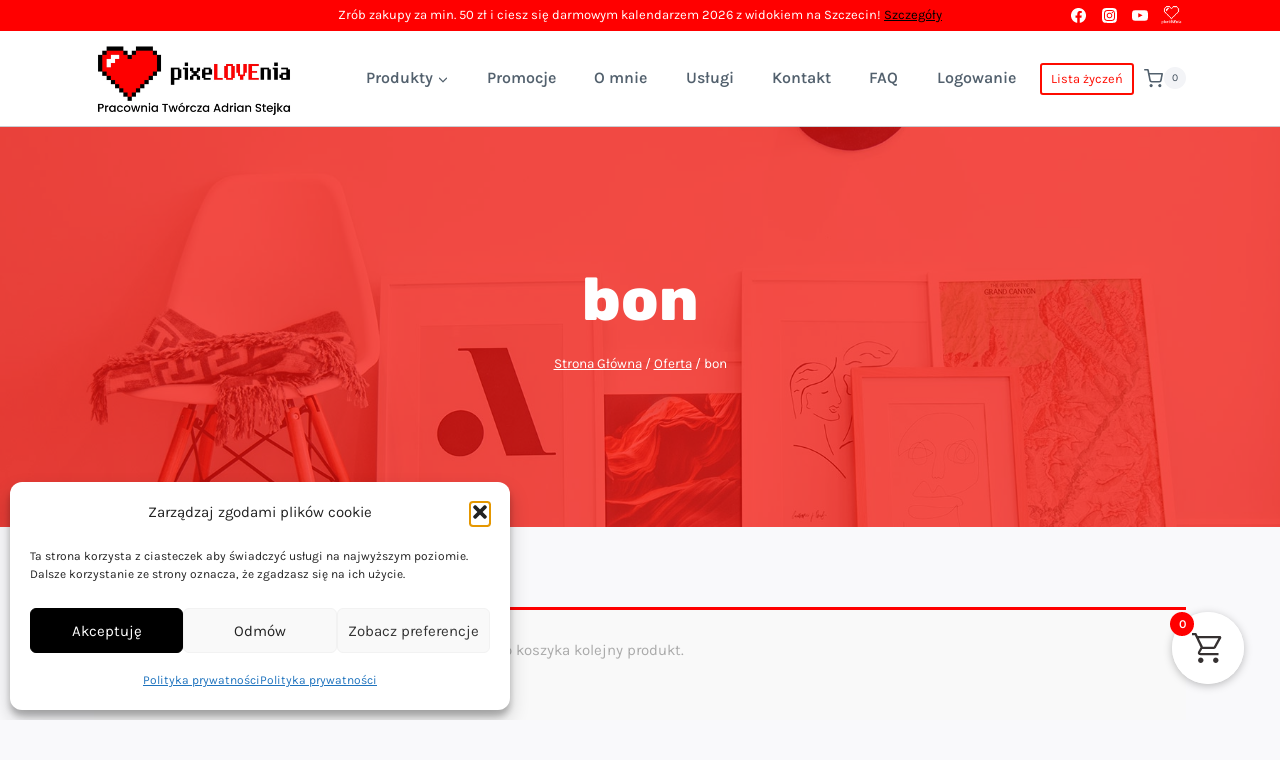

--- FILE ---
content_type: application/x-javascript
request_url: https://sklep.pixelovenia.pl/wp-content/boost-cache/static/08c39907ab.min.js
body_size: 15780
content:
!function(n,t){"object"==typeof exports&&"undefined"!=typeof module?module.exports=t():"function"==typeof define&&define.amd?define(t):(n="undefined"!=typeof globalThis?globalThis:n||self).EmblaCarousel=t()}(this,(function(){"use strict";function n(n){return"number"==typeof n}function t(n){return"[object Object]"===Object.prototype.toString.call(n)}function e(n){return t(n)||function(n){return Array.isArray(n)}(n)}function r(n){return Math.abs(n)}function o(n){return n?n/r(n):0}function i(n,t){return r(n-t)}function u(n){return f(n).map(Number)}function c(n){return n[a(n)]}function a(n){return Math.max(0,n.length-1)}function f(n){return Object.keys(n)}function s(n,e){return[n,e].reduce((function(n,e){return f(e).forEach((function(r){var o=n[r],i=e[r],u=t(o)&&t(i);n[r]=u?s(o,i):i})),n}),{})}function d(n,t){var r=f(n),o=f(t);return r.length===o.length&&r.every((function(r){var o=n[r],i=t[r];return"function"==typeof o?"".concat(o)==="".concat(i):e(o)&&e(i)?d(o,i):o===i}))}function l(t,e){var r={start:function(){return 0},center:function(n){return o(n)/2},end:o};function o(n){return e-n}return{measure:function(o){return n(t)?e*Number(t):r[t](o)}}}function p(n,t){var e=r(n-t);function o(t){return t<n}function i(n){return n>t}function u(n){return o(n)||i(n)}return{length:e,max:t,min:n,constrain:function(e){return u(e)?o(e)?n:t:e},reachedAny:u,reachedMax:i,reachedMin:o,removeOffset:function(n){return e?n-e*Math.ceil((n-t)/e):n}}}function v(n,t,e){var o=p(0,n),i=o.min,u=o.constrain,c=n+1,a=f(t);function f(n){return e?r((c+n)%c):u(n)}function s(){return a}function d(n){return a=f(n),l}var l={add:function(n){return d(s()+n)},clone:function(){return v(n,s(),e)},get:s,set:d,min:i,max:n};return l}function m(){var n=[];var t={add:function(e,r,o,i){return void 0===i&&(i=!1),e.addEventListener(r,o,i),n.push((function(){return e.removeEventListener(r,o,i)})),t},removeAll:function(){return n=n.filter((function(n){return n()})),t}};return t}function g(t){var e=t;function r(n){return e/=n,i}function o(t){return n(t)?t:t.get()}var i={add:function(n){return e+=o(n),i},divide:r,get:function(){return e},multiply:function(n){return e*=n,i},normalize:function(){return 0!==e&&r(e),i},set:function(n){return e=o(n),i},subtract:function(n){return e-=o(n),i}};return i}function x(n,t,e,u,c,a,f,s,d,l,p,v,x,h,y,S){var b=n.cross,w=["INPUT","SELECT","TEXTAREA"],E=g(0),A=m(),M=m(),T=x.measure(20),O={mouse:300,touch:400},B={mouse:500,touch:600},P=y?5:16,k=0,I=0,z=!1,D=!1,L=!1,N=!1;function C(n){if(!(N="mousedown"===n.type)||0===n.button){var t,r,o=i(u.get(),a.get())>=2,f=N||!o,s=(t=n.target,r=t.nodeName||"",!(w.indexOf(r)>-1)),l=o||N&&s;z=!0,c.pointerDown(n),E.set(u),u.set(a),d.useBaseMass().useSpeed(80),function(){var n=N?document:e;M.add(n,"touchmove",V).add(n,"touchend",H).add(n,"mousemove",V).add(n,"mouseup",H)}(),k=c.readPoint(n),I=c.readPoint(n,b),v.emit("pointerDown"),f&&(L=!1),l&&n.preventDefault()}}function V(n){if(!D&&!N){if(!n.cancelable)return H(n);var e=c.readPoint(n),r=c.readPoint(n,b),o=i(e,k),a=i(r,I);if(!(D=o>a)&&!L)return H(n)}var s=c.pointerMove(n);!L&&s&&(L=!0),f.start(),u.add(t.apply(s)),n.preventDefault()}function H(n){var e=l.byDistance(0,!1).index!==p.get(),a=c.pointerUp(n)*(y?B:O)[N?"mouse":"touch"],f=function(n,t){var e=p.clone().add(-1*o(n)),i=e.get()===p.min||e.get()===p.max,u=l.byDistance(n,!y).distance;return y||r(n)<T?u:!h&&i?.4*u:S&&t?.5*u:l.byIndex(e.get(),0).distance}(t.apply(a),e),m=function(n,t){if(0===n||0===t)return 0;if(r(n)<=r(t))return 0;var e=i(r(n),r(t));return r(e/n)}(a,f),g=i(u.get(),E.get())>=.5,x=e&&m>.75,b=r(a)<T,w=x?10:P,A=x?1+2.5*m:1;g&&!N&&(L=!0),D=!1,z=!1,M.removeAll(),d.useSpeed(b?9:w).useMass(A),s.distance(f,!y),N=!1,v.emit("pointerUp")}function R(n){L&&n.preventDefault()}return{addActivationEvents:function(){var n=e;A.add(n,"touchmove",(function(){})).add(n,"touchend",(function(){})).add(n,"touchstart",C).add(n,"mousedown",C).add(n,"touchcancel",H).add(n,"contextmenu",H).add(n,"click",R)},clickAllowed:function(){return!L},pointerDown:function(){return z},removeAllEvents:function(){A.removeAll(),M.removeAll()}}}function h(n,t,e){var r,i,u=(r=2,i=Math.pow(10,r),function(n){return Math.round(n*i)/i}),c=g(0),a=g(0),f=g(0),s=0,d=t,l=e;function p(n){return d=n,m}function v(n){return l=n,m}var m={direction:function(){return s},seek:function(t){f.set(t).subtract(n);var e,r,i,u,p=(e=f.get(),(i=0)+(e-(r=0))/(100-r)*(d-i));return s=o(f.get()),f.normalize().multiply(p).subtract(c),(u=f).divide(l),a.add(u),m},settle:function(t){var e=t.get()-n.get(),r=!u(e);return r&&n.set(t),r},update:function(){c.add(a),n.add(c),a.multiply(0)},useBaseMass:function(){return v(e)},useBaseSpeed:function(){return p(t)},useMass:v,useSpeed:p};return m}function y(n,t,e,o,i){var u=i.measure(10),c=i.measure(50),a=!1;return{constrain:function(i){if(!a&&n.reachedAny(e.get())&&n.reachedAny(t.get())){var f=n.reachedMin(t.get())?"min":"max",s=r(n[f]-t.get()),d=e.get()-t.get(),l=Math.min(s/c,.85);e.subtract(d*l),!i&&r(d)<u&&(e.set(n.constrain(e.get())),o.useSpeed(10).useMass(3))}},toggleActive:function(n){a=!n}}}function S(n,t,e,r){var o=p(-t+n,e[0]),i=e.map(o.constrain);return{snapsContained:function(){if(t<=n)return[o.max];if("keepSnaps"===r)return i;var e=function(){var n=i[0],t=c(i),e=i.lastIndexOf(n),r=i.indexOf(t)+1;return p(e,r)}(),u=e.min,a=e.max;return i.slice(u,a)}()}}function b(n,t,e,r){var o=p(t.min+.1,t.max+.1),i=o.reachedMin,u=o.reachedMax;return{loop:function(t){if(function(n){return 1===n?u(e.get()):-1===n&&i(e.get())}(t)){var o=n*(-1*t);r.forEach((function(n){return n.add(o)}))}}}}function w(n){var t=n.max,e=n.length;return{get:function(n){return(n-t)/-e}}}function E(n,t,e,i,u){var c=i.reachedAny,a=i.removeOffset,f=i.constrain;function s(n){return n.concat().sort((function(n,t){return r(n)-r(t)}))[0]}function d(t,r){var i=[t,t+e,t-e];return n?s(r?i.filter((function(n){return o(n)===r})):i):i[0]}return{byDistance:function(e,o){var i=u.get()+e,s=function(e){var o=n?a(e):f(e);return{index:t.map((function(n){return n-o})).map((function(n){return d(n,0)})).map((function(n,t){return{diff:n,index:t}})).sort((function(n,t){return r(n.diff)-r(t.diff)}))[0].index,distance:o}}(i),l=s.index,p=s.distance,v=!n&&c(i);return!o||v?{index:l,distance:e}:{index:l,distance:e+d(t[l]-p,0)}},byIndex:function(n,e){return{index:n,distance:d(t[n]-u.get(),e)}},shortcut:d}}function A(n,t,e){var r="x"===n.scroll?function(n){return"translate3d(".concat(n,"px,0px,0px)")}:function(n){return"translate3d(0px,".concat(n,"px,0px)")},o=e.style,i=!1;return{clear:function(){i||(o.transform="",e.getAttribute("style")||e.removeAttribute("style"))},to:function(n){i||(o.transform=r(t.apply(n.get())))},toggleActive:function(n){i=!n}}}function M(n,t,e,r,o,i,c,a,f){var s,d=u(o),l=u(o).reverse(),p=(s=i[0]-1,x(m(l,s),"end")).concat(function(){var n=e-i[0]-1;return x(m(d,n),"start")}());function v(n,t){return n.reduce((function(n,t){return n-o[t]}),t)}function m(n,t){return n.reduce((function(n,e){return v(n,t)>0?n.concat([e]):n}),[])}function x(e,o){var i="start"===o,u=i?-r:r,s=c.findSlideBounds([u]);return e.map((function(e){var o=i?0:-r,u=i?r:0,c=s.filter((function(n){return n.index===e}))[0][i?"end":"start"],d=g(-1),l=g(-1),p=A(n,t,f[e]);return{index:e,location:l,translate:p,target:function(){return d.set(a.get()>c?o:u)}}}))}return{canLoop:function(){return p.every((function(n){var t=n.index;return v(d.filter((function(n){return n!==t})),e)<=.1}))},clear:function(){p.forEach((function(n){return n.translate.clear()}))},loop:function(){p.forEach((function(n){var t=n.target,e=n.translate,r=n.location,o=t();o.get()!==r.get()&&(0===o.get()?e.clear():e.to(o),r.set(o))}))},loopPoints:p}}function T(n,t,e,r,o,i,u){var c=o.removeOffset,a=o.constrain,f=i?[0,t,-t]:[0],s=d(f,u);function d(t,o){var i=t||f,u=function(n){var t=n||0;return e.map((function(n){return p(.5,n-.5).constrain(n*t)}))}(o);return i.reduce((function(t,o){var i=r.map((function(t,r){return{start:t-e[r]+u[r]+o,end:t+n-u[r]+o,index:r}}));return t.concat(i)}),[])}return{check:function(n,t){var e=i?c(n):a(n);return(t||s).reduce((function(n,t){var r=t.index,o=t.start,i=t.end;return!(-1!==n.indexOf(r))&&(o<e&&i>e)?n.concat([r]):n}),[])},findSlideBounds:d}}function O(t,e,r){var o=n(r);return{groupSlides:function(n){return o?function(n,t){return u(n).filter((function(n){return n%t==0})).map((function(e){return n.slice(e,e+t)}))}(n,r):function(n){return u(n).reduce((function(n,r){var o=e.slice(c(n),r+1).reduce((function(n,t){return n+t}),0);return!r||o>t?n.concat(r):n}),[]).map((function(t,e,r){return n.slice(t,r[e+1])}))}(n)}}}function B(n,t,e,o,i){var f=o.align,s=o.axis,d=o.direction,B=o.startIndex,P=o.inViewThreshold,k=o.loop,I=o.speed,z=o.dragFree,D=o.slidesToScroll,L=o.skipSnaps,N=o.containScroll,C=t.getBoundingClientRect(),V=e.map((function(n){return n.getBoundingClientRect()})),H=function(n){var t="rtl"===n?-1:1;return{apply:function(n){return n*t}}}(d),R=function(n,t){var e="y"===n?"y":"x";return{scroll:e,cross:"y"===n?"x":"y",startEdge:"y"===e?"top":"rtl"===t?"right":"left",endEdge:"y"===e?"bottom":"rtl"===t?"left":"right",measureSize:function(n){var t=n.width,r=n.height;return"x"===e?t:r}}}(s,d),j=R.measureSize(C),F=function(n){return{measure:function(t){return n*(t/100)}}}(j),q=l(f,j),U=!k&&""!==N,G=function(n,t,e,o,i){var u=n.measureSize,f=n.startEdge,s=n.endEdge,d=function(){if(!i)return 0;var n=e[0];return r(t[f]-n[f])}(),l=function(){if(!i)return 0;var n=window.getComputedStyle(c(o));return parseFloat(n.getPropertyValue("margin-".concat(s)))}(),p=e.map(u),v=e.map((function(n,t,e){var r=!t,o=t===a(e);return r?p[t]+d:o?p[t]+l:e[t+1][f]-n[f]})).map(r);return{slideSizes:p,slideSizesWithGaps:v}}(R,C,V,e,k||""!==N),J=G.slideSizes,W=G.slideSizesWithGaps,X=O(j,W,D),Y=function(n,t,e,o,i,u,f){var s,d=n.startEdge,l=n.endEdge,p=u.groupSlides,v=p(o).map((function(n){return c(n)[l]-n[0][d]})).map(r).map(t.measure),m=o.map((function(n){return e[d]-n[d]})).map((function(n){return-r(n)})),g=(s=c(m)-c(i),p(m).map((function(n){return n[0]})).map((function(n,t,e){var r=!t,o=t===a(e);return f&&r?0:f&&o?s:n+v[t]})));return{snaps:m,snapsAligned:g}}(R,q,C,V,W,X,U),K=Y.snaps,Q=Y.snapsAligned,Z=-c(K)+c(W),$=S(j,Z,Q,N).snapsContained,_=U?$:Q,nn=function(n,t,e){var r,o;return{limit:(r=t[0],o=c(t),p(e?r-n:o,r))}}(Z,_,k).limit,tn=v(a(_),B,k),en=tn.clone(),rn=u(e),on=function(n){var t=0;function e(n,e){return function(){n===!!t&&e()}}function r(){t=window.requestAnimationFrame(n)}return{proceed:e(!0,r),start:e(!1,r),stop:e(!0,(function(){window.cancelAnimationFrame(t),t=0}))}}((function(){k||vn.scrollBounds.constrain(vn.dragHandler.pointerDown()),vn.scrollBody.seek(an).update();var n=vn.scrollBody.settle(an);n&&!vn.dragHandler.pointerDown()&&(vn.animation.stop(),i.emit("settle")),n||i.emit("scroll"),k&&(vn.scrollLooper.loop(vn.scrollBody.direction()),vn.slideLooper.loop()),vn.translate.to(cn),vn.animation.proceed()})),un=_[tn.get()],cn=g(un),an=g(un),fn=h(cn,I,1),sn=E(k,_,Z,nn,an),dn=function(n,t,e,r,o,i){function u(r){var u=r.distance,c=r.index!==t.get();u&&(n.start(),o.add(u)),c&&(e.set(t.get()),t.set(r.index),i.emit("select"))}return{distance:function(n,t){u(r.byDistance(n,t))},index:function(n,e){var o=t.clone().set(n);u(r.byIndex(o.get(),e))}}}(on,tn,en,sn,an,i),ln=T(j,Z,J,K,nn,k,P),pn=x(R,H,n,an,function(n){var t,e;function o(n){return"undefined"!=typeof TouchEvent&&n instanceof TouchEvent}function i(n){return n.timeStamp}function u(t,e){var r=e||n.scroll,i="client".concat("x"===r?"X":"Y");return(o(t)?t.touches[0]:t)[i]}return{isTouchEvent:o,pointerDown:function(n){return t=n,e=n,u(n)},pointerMove:function(n){var r=u(n)-u(e),o=i(n)-i(t)>170;return e=n,o&&(t=n),r},pointerUp:function(n){if(!t||!e)return 0;var o=u(e)-u(t),c=i(n)-i(t),a=i(n)-i(e)>170,f=o/c;return c&&!a&&r(f)>.1?f:0},readPoint:u}}(R),cn,on,dn,fn,sn,tn,i,F,k,z,L),vn={containerRect:C,slideRects:V,animation:on,axis:R,direction:H,dragHandler:pn,eventStore:m(),percentOfView:F,index:tn,indexPrevious:en,limit:nn,location:cn,options:o,scrollBody:fn,scrollBounds:y(nn,cn,an,fn,F),scrollLooper:b(Z,nn,cn,[cn,an]),scrollProgress:w(nn),scrollSnaps:_,scrollTarget:sn,scrollTo:dn,slideLooper:M(R,H,j,Z,W,_,ln,cn,e),slidesToScroll:X,slidesInView:ln,slideIndexes:rn,target:an,translate:A(R,H,t)};return vn}var P={align:"center",axis:"x",containScroll:"",direction:"ltr",slidesToScroll:1,breakpoints:{},dragFree:!1,draggable:!0,inViewThreshold:0,loop:!1,skipSnaps:!1,speed:10,startIndex:0,active:!0};function k(){function n(n,t){return s(n,t||{})}return{merge:n,areEqual:function(n,t){return JSON.stringify(f(n.breakpoints||{}))===JSON.stringify(f(t.breakpoints||{}))&&d(n,t)},atMedia:function(t){var e=t.breakpoints||{},r=f(e).filter((function(n){return window.matchMedia(n).matches})).map((function(n){return e[n]})).reduce((function(t,e){return n(t,e)}),{});return n(t,r)}}}function I(n,t,e){var r,o,i,u,c,a=m(),f=k(),s=function(){var n=k(),t=n.atMedia,e=n.areEqual,r=[],o=[];function i(n){var r=t(n.options);return function(){return!e(r,t(n.options))}}var u={init:function(n,e){return o=n.map(i),(r=n.filter((function(n){return t(n.options).active}))).forEach((function(n){return n.init(e)})),n.reduce((function(n,t){var e;return Object.assign(n,((e={})[t.name]=t,e))}),{})},destroy:function(){r=r.filter((function(n){return n.destroy()}))},haveChanged:function(){return o.some((function(n){return n()}))}};return u}(),d=function(){var n={};function t(t){return n[t]||[]}var e={emit:function(n){return t(n).forEach((function(t){return t(n)})),e},off:function(r,o){return n[r]=t(r).filter((function(n){return n!==o})),e},on:function(r,o){return n[r]=t(r).concat([o]),e}};return e}(),l=d.on,p=d.off,v=w,g=!1,x=f.merge(P,I.globalOptions),h=f.merge(x),y=[],S=0;function b(t,e){if(!g){var a,l;if(a="container"in n&&n.container,l="slides"in n&&n.slides,i="root"in n?n.root:n,u=a||i.children[0],c=l||[].slice.call(u.children),x=f.merge(x,t),h=f.atMedia(x),r=B(i,u,c,h,d),S=r.axis.measureSize(i.getBoundingClientRect()),!h.active)return E();if(r.translate.to(r.location),y=e||y,o=s.init(y,O),h.loop){if(!r.slideLooper.canLoop())return E(),b({loop:!1},e);r.slideLooper.loop()}h.draggable&&u.offsetParent&&c.length&&r.dragHandler.addActivationEvents()}}function w(n,t){var e=T();E(),b(f.merge({startIndex:e},n),t),d.emit("reInit")}function E(){r.dragHandler.removeAllEvents(),r.animation.stop(),r.eventStore.removeAll(),r.translate.clear(),r.slideLooper.clear(),s.destroy()}function A(n){var t=r[n?"target":"location"].get(),e=h.loop?"removeOffset":"constrain";return r.slidesInView.check(r.limit[e](t))}function M(n,t,e){h.active&&!g&&(r.scrollBody.useBaseMass().useSpeed(t?100:h.speed),r.scrollTo.index(n,e||0))}function T(){return r.index.get()}var O={canScrollNext:function(){return r.index.clone().add(1).get()!==T()},canScrollPrev:function(){return r.index.clone().add(-1).get()!==T()},clickAllowed:function(){return r.dragHandler.clickAllowed()},containerNode:function(){return u},internalEngine:function(){return r},destroy:function(){g||(g=!0,a.removeAll(),E(),d.emit("destroy"))},off:p,on:l,plugins:function(){return o},previousScrollSnap:function(){return r.indexPrevious.get()},reInit:v,rootNode:function(){return i},scrollNext:function(n){M(r.index.clone().add(1).get(),!0===n,-1)},scrollPrev:function(n){M(r.index.clone().add(-1).get(),!0===n,1)},scrollProgress:function(){return r.scrollProgress.get(r.location.get())},scrollSnapList:function(){return r.scrollSnaps.map(r.scrollProgress.get)},scrollTo:M,selectedScrollSnap:T,slideNodes:function(){return c},slidesInView:A,slidesNotInView:function(n){var t=A(n);return r.slideIndexes.filter((function(n){return-1===t.indexOf(n)}))}};return b(t,e),a.add(window,"resize",(function(){var n=f.atMedia(x),t=!f.areEqual(n,h),e=r.axis.measureSize(i.getBoundingClientRect()),o=S!==e,u=s.haveChanged();(o||t||u)&&w(),d.emit("resize")})),setTimeout((function(){return d.emit("init")}),0),O}return I.globalOptions=void 0,I.optionsHandler=k,I}));
;
function _createForOfIteratorHelper(t,e){var a,r,n,o,c="undefined"!=typeof Symbol&&t[Symbol.iterator]||t["@@iterator"];if(c)return n=!(r=!0),{s:function(){c=c.call(t)},n:function(){var t=c.next();return r=t.done,t},e:function(t){n=!0,a=t},f:function(){try{r||null==c.return||c.return()}finally{if(n)throw a}}};if(Array.isArray(t)||(c=_unsupportedIterableToArray(t))||e&&t&&"number"==typeof t.length)return c&&(t=c),o=0,{s:e=function(){},n:function(){return o>=t.length?{done:!0}:{done:!1,value:t[o++]}},e:function(t){throw t},f:e};throw new TypeError("Invalid attempt to iterate non-iterable instance.\nIn order to be iterable, non-array objects must have a [Symbol.iterator]() method.")}function _unsupportedIterableToArray(t,e){var a;if(t)return"string"==typeof t?_arrayLikeToArray(t,e):"Map"===(a="Object"===(a={}.toString.call(t).slice(8,-1))&&t.constructor?t.constructor.name:a)||"Set"===a?Array.from(t):"Arguments"===a||/^(?:Ui|I)nt(?:8|16|32)(?:Clamped)?Array$/.test(a)?_arrayLikeToArray(t,e):void 0}function _arrayLikeToArray(t,e){(null==e||e>t.length)&&(e=t.length);for(var a=0,r=Array(e);a<e;a++)r[a]=t[a];return r}function _classCallCheck(t,e){if(!(t instanceof e))throw new TypeError("Cannot call a class as a function")}function _defineProperties(t,e){for(var a=0;a<e.length;a++){var r=e[a];r.enumerable=r.enumerable||!1,r.configurable=!0,"value"in r&&(r.writable=!0),Object.defineProperty(t,_toPropertyKey(r.key),r)}}function _createClass(t,e,a){return e&&_defineProperties(t.prototype,e),a&&_defineProperties(t,a),Object.defineProperty(t,"prototype",{writable:!1}),t}function _toPropertyKey(t){t=_toPrimitive(t,"string");return"symbol"==_typeof(t)?t:t+""}function _toPrimitive(t,e){if("object"!=_typeof(t)||!t)return t;var a=t[Symbol.toPrimitive];if(void 0===a)return("string"===e?String:Number)(t);a=a.call(t,e||"default");if("object"!=_typeof(a))return a;throw new TypeError("@@toPrimitive must return a primitive value.")}function _regenerator(){var p,t="function"==typeof Symbol?Symbol:{},e=t.iterator||"@@iterator",a=t.toStringTag||"@@toStringTag";function r(t,e,a,r){var n,o,c,i,d,s,f,u,l,e=e&&e.prototype instanceof m?e:m,e=Object.create(e.prototype);return _regeneratorDefine2(e,"_invoke",(n=t,o=a,f=r||[],u=!1,l={p:s=0,n:0,v:p,a:_,f:_.bind(p,4),d:function(t,e){return c=t,i=0,d=p,l.n=e,k}},function(t,e,a){if(1<s)throw TypeError("Generator is already running");for(u&&1===e&&_(e,a),i=e,d=a;(g=i<2?p:d)||!u;){c||(i?i<3?(1<i&&(l.n=-1),_(i,d)):l.n=d:l.v=d);try{if(s=2,c){if(g=c[t=i?t:"next"]){if(!(g=g.call(c,d)))throw TypeError("iterator result is not an object");if(!g.done)return g;d=g.value,i<2&&(i=0)}else 1===i&&(g=c.return)&&g.call(c),i<2&&(d=TypeError("The iterator does not provide a '"+t+"' method"),i=1);c=p}else if((g=(u=l.n<0)?d:n.call(o,l))!==k)break}catch(t){c=p,i=1,d=t}finally{s=1}}return{value:g,done:u}}),!0),e;function _(t,e){for(i=t,d=e,g=0;!u&&s&&!a&&g<f.length;g++){var a,r=f[g],n=l.p,o=r[2];3<t?(a=o===e)&&(d=r[(i=r[4])?5:i=3],r[4]=r[5]=p):r[0]<=n&&((a=t<2&&n<r[1])?(i=0,l.v=e,l.n=r[1]):n<o&&(a=t<3||r[0]>e||o<e)&&(r[4]=t,r[5]=e,l.n=o,i=0))}if(a||1<t)return k;throw u=!0,e}}var k={};function m(){}function n(){}function o(){}var g=Object.getPrototypeOf,t=[][e]?g(g([][e]())):(_regeneratorDefine2(g={},e,function(){return this}),g),c=o.prototype=m.prototype=Object.create(t);function i(t){return Object.setPrototypeOf?Object.setPrototypeOf(t,o):(t.__proto__=o,_regeneratorDefine2(t,a,"GeneratorFunction")),t.prototype=Object.create(c),t}return _regeneratorDefine2(c,"constructor",n.prototype=o),_regeneratorDefine2(o,"constructor",n),_regeneratorDefine2(o,a,n.displayName="GeneratorFunction"),_regeneratorDefine2(c),_regeneratorDefine2(c,a,"Generator"),_regeneratorDefine2(c,e,function(){return this}),_regeneratorDefine2(c,"toString",function(){return"[object Generator]"}),(_regenerator=function(){return{w:r,m:i}})()}function _regeneratorDefine2(t,e,a,r){var n=Object.defineProperty;try{n({},"",{})}catch(t){n=0}(_regeneratorDefine2=function(t,e,a,r){e?n?n(t,e,{value:a,enumerable:!r,configurable:!r,writable:!r}):t[e]=a:((r=function(e,a){_regeneratorDefine2(t,e,function(t){return this._invoke(e,a,t)})})("next",0),r("throw",1),r("return",2))})(t,e,a,r)}function asyncGeneratorStep(t,e,a,r,n,o,c){try{var i=t[o](c),d=i.value}catch(t){return void a(t)}i.done?e(d):Promise.resolve(d).then(r,n)}function _asyncToGenerator(i){return function(){var t=this,c=arguments;return new Promise(function(e,a){var r=i.apply(t,c);function n(t){asyncGeneratorStep(r,e,a,n,o,"next",t)}function o(t){asyncGeneratorStep(r,e,a,n,o,"throw",t)}n(void 0)})}}function _typeof(t){return(_typeof="function"==typeof Symbol&&"symbol"==typeof Symbol.iterator?function(t){return typeof t}:function(t){return t&&"function"==typeof Symbol&&t.constructor===Symbol&&t!==Symbol.prototype?"symbol":typeof t})(t)}(d=>{function c(t){d.each(t,function(t,e){d(t).replaceWith(e)}),f()&&sessionStorage.setItem(n,JSON.stringify(t)),e(t),d(document.body).trigger("wc_fragments_refreshed")}var a=d("body"),i=400,r=0,t=null,s={wrapper:".fkcart-carousel",viewport:".fkcart-carousel__viewport",items:".fkcart-carousel__slide"},o=!1,n=fkcart_app_data.fragment_name,e=function(t){try{var e;"undefined"!=typeof wc_cart_fragments_params&&void 0!==wc_cart_fragments_params.fragment_name&&"object"===_typeof(t)&&null!=t&&"object"===_typeof(e=(e=sessionStorage.getItem(wc_cart_fragments_params.fragment_name))&&JSON.parse(e))&&0!==Object.keys(e).length&&(t.hasOwnProperty("fkcart_qty")&&(e.fkcart_qty=t.fkcart_qty),t.hasOwnProperty("fkcart_total")&&(e.fkcart_total=t.fkcart_total),sessionStorage.setItem(wc_cart_fragments_params.fragment_name,JSON.stringify(e)))}catch(t){console.log("Error wc_fragment update",t)}},f=function(){var e=!0;try{e="sessionStorage"in window&&null!==window.sessionStorage,window.sessionStorage.setItem("wc","test"),window.sessionStorage.removeItem("wc"),window.localStorage.setItem("wc","test"),window.localStorage.removeItem("wc")}catch(t){e=!1}return e};function u(t){try{"undefined"==typeof wc_cart_fragments_params&&f()&&(localStorage.setItem(fkcart_app_data.cart_hash_key,t),sessionStorage.setItem(fkcart_app_data.cart_hash_key,t))}catch(t){}}function l(){var e,r=0<arguments.length&&void 0!==arguments[0]?arguments[0]:null,n=1<arguments.length&&void 0!==arguments[1]?arguments[1]:null;d.ajax({url:fkcart_app_data.wc_endpoints.fkcart_get_slide_cart,type:"POST",data:{action:"fkcart_get_slide_cart"},success:(e=_asyncToGenerator(_regenerator().m(function t(e){var a;return _regenerator().w(function(t){for(;;)switch(t.n){case 0:if(fkcart_app_data.ajax_nonce=e.ajax_nonce,200===e.code&&e.hasOwnProperty("fragments")){if(d("#fkcart-modal .fkcart-preview-ui").remove(),"function"==typeof r)return c(e.fragments),r(),t.a(2);t.n=1}else t.n=2;break;case 1:c(e.fragments),null!=(a=d("form.cart"))&&null!=(a=a.find(".single_add_to_cart_button.loading"))&&a.removeClass("loading").addClass("added");case 2:"function"==typeof n&&n(e);case 3:return t.a(2)}},t)})),function(t){return e.apply(this,arguments)})})}function _(){var t=d(".fkcart-modal-container.fkcart-has-items");return 0<t.length?t.attr("data-nonce"):k.ajax_nonce}function p(t){var e,r=1<arguments.length&&void 0!==arguments[1]?arguments[1]:null,n=2<arguments.length&&void 0!==arguments[2]?arguments[2]:null,o=!(3<arguments.length&&void 0!==arguments[3])||arguments[3],a={url:fkcart_app_data.ajax_url,type:"POST",success:(e=_asyncToGenerator(_regenerator().m(function t(e){var a;return _regenerator().w(function(t){for(;;)switch(t.n){case 0:if(e.hasOwnProperty("ajax_nonce")&&(fkcart_app_data.ajax_nonce=e.ajax_nonce),200===e.code&&u(e.cart_hash),200===e.code&&!0===e.status&&"yes"===fkcart_app_data.need_extra_slide_cart_ajax&&e.hasOwnProperty("fkcart_re_run_slide_cart")&&"yes"===e.fkcart_re_run_slide_cart)return a=e,l(null,function(t){r(!0,a)}),t.a(2);t.n=1;break;case 1:200===e.code?(u(e.cart_hash),e.hasOwnProperty("fragments")&&c(e.fragments),"function"==typeof n&&n(function(){})):o&&(e.hasOwnProperty("type")&&"warning"===e.type?(k.showNotice(e.msg,"warning",e.timeout),setTimeout(function(t){l()},e.timeout,e)):setTimeout(function(t){t.hasOwnProperty("msg")&&k.showNotice(t.msg)},200,e)),r(200===e.code,e);case 2:return t.a(2)}},t)})),function(t){return e.apply(this,arguments)})};t instanceof FormData?(t.has("action")&&fkcart_app_data.wc_endpoints.hasOwnProperty(t.get("action"))&&(a.url=fkcart_app_data.wc_endpoints[t.get("action")],t.delete("action"),t.append("nonce",_())),a.data=t,a.processData=!1,a.dataType="json",a.method="post",a.contentType=!1):(t.hasOwnProperty("action")&&fkcart_app_data.wc_endpoints.hasOwnProperty(t.action)&&(a.url=fkcart_app_data.wc_endpoints[t.action],delete t.action),t.nonce=_(),a.data=t),d.ajax(a)}var k={init:function(){var t,e,r=this;a.on("click","#fkcart-floating-toggler, .fkcart-slider-toggle",k.openSlider),a.on("click",".fkcart-modal-close, .fkcart-modal-backdrop",k.hideSlider),a.on("click","#fkcart-modal .fkcart-select-product:not(.fkcart-spl-addon-select), #fkcart-modal .fkcart-select-product-button",function(t,e,a){e="special_addon"===e?a:{};k.openQuickView(d(this).data("id"),"",e)}),a.on("keydown","#fkcart-modal #fkcart-coupon__input",function(t){"Enter"===t.key&&(t.preventDefault(),d(".fkcart-coupon-input-wrap .fkcart-coupon-button").trigger("click"))}),a.on("click","#fkcart-modal .fkcart-quick-view-close",k.closeQuickView),a.on("click","#fkcart-modal .fkcart-drawer-backdrop",k.closeQuickView),a.on("change",".fkcart-quantity__input",k.onChangeQuantity),a.on("click",".fkcart-quantity-selector .fkcart-quantity-button",k.onChangeQuantity),a.on("click",".fkcart--item .fkcart-remove-item",k.removeCartItem),a.on("click",".fkcart-add-product-button",k.addProductToCart),a.on("click","#fkcart-checkout-button",k.checkoutButtonClick),a.on("click",".fkcart-add-variant-product",k.addVariantProductToCart),a.on("click",".fkcart-coupon-area .fkcart-coupon-head",k.toggleCartCoupon),a.on("click",".fkcart-coupon-input-wrap .fkcart-coupon-button",k.applyCoupon),a.on("click",".fkcart-remove-coupon",k.removeCouponCode),a.on("submit",".fkcart-drawer-content form.variations_form",k.disable_submit),a.on("click",".fkcart-mini-open",k.openSlider),a.on("click",".fkcart-select-options",k.selectOptions),a.on("click",".cart-click .cart-contents",function(t){return t.preventDefault(),k.openSlider(),!1}),a.on("keydown","#fkcart-modal #fkcart-coupon__input",function(t){"Enter"===t.key&&(t.preventDefault(),d(".fkcart-coupon-input-wrap .fkcart-coupon-button").trigger("click"))}),a.on("fkcart_open",k.openSlider),a.on("added_to_cart",function(t,e){"undefined"!=typeof fkcart_app_data&&"yes"===fkcart_app_data.should_open_cart&&!1===o?k.openSlider():k.init_cart_dependency(),o=!1,"undefined"==typeof wc_cart_fragments_params&&"1"===fkcart_app_data.is_shop&&void 0!==e&&d(document.body).trigger("fkwcs_express_button_update_cart_details",e),f()&&void 0!==e&&sessionStorage.setItem(n,JSON.stringify(e))}),a.on("fkcart_cart_open",k.init_cart_dependency),a.on("wc_fragments_refreshed fkcart_fragments_refreshed removed_from_cart",k.init_cart_dependency),a.on("click",".fkcart-spl-checkbox:not(.fkcart_choose_variation)",k.spl_product_addon),a.on("click",".fkcart-spl-addons-wrap .fkcart-select-product",function(){d(".fkcart-spl-checkbox:not(.fkcart_choose_variation)").trigger("click",[!0])}),d(document).off("click",".single_add_to_cart_button:not(.disabled)").on("click",".single_add_to_cart_button:not(.disabled)",k.ajaxSingleAddToCart),d(document).ready(function(){var t,e,a=!1;"undefined"!=typeof fkcart_app_data&&"yes"===fkcart_app_data.should_open_cart&&"yes"===fkcart_app_data.force_open_cart?(k.updateAndOpenSlider(),a=!0):("yes"===fkcart_app_data.force_open_cart||"1"===fkcart_app_data.is_cart||(t=k.getCookie(fkcart_app_data.cookie_names.quantity),e=k.getCookie("woocommerce_items_in_cart"),(void 0===t||""===t||isNaN(t))&&void 0!==e&&0<e))&&(l(),a=!0),null!=(t=fkcart_app_data)&&t.update_side_cart_on_load&&"yes"===fkcart_app_data.update_side_cart_on_load&&!1===a&&jQuery(document.body).trigger("fkcart_update_side_cart",[!1]),setTimeout(function(){r.update_qty(),r.update_total()},700)}),d(window).on("storage onstorage",function(t){var e,a=!1;"undefined"!=typeof wc_cart_fragments_params?(e=wc_cart_fragments_params.cart_hash_key)===t.originalEvent.key&&localStorage.getItem(e)!==sessionStorage.getItem(e)&&(a=!0):fkcart_app_data.cart_hash_key===t.originalEvent.key&&localStorage.getItem(fkcart_app_data.cart_hash_key)!==sessionStorage.getItem(fkcart_app_data.cart_hash_key)&&(a=!0),!0!==a||0<d("#fkcart-modal:visible").length||l()}),k.update_qty(),d(document.body).on("click",".fkwcs_smart_product_button",function(){o=!0}),d(document.body).on("fkcart_update_side_cart",function(t,e){e="boolean"==typeof e&&!0===e,l(function(){k.update_qty(),!1!==e&&"undefined"!=typeof fkcart_app_data&&"yes"===fkcart_app_data.should_open_cart&&k.openSlider()})}),d(document.body).on("wc-blocks_added_to_cart",function(){d(document.body).trigger("fkcart_update_side_cart",[!0])}),d(document.body).on("reset_data",function(){setTimeout(function(){0<d(".fkcart-item-custom").length&&d(".fkcart-item-custom").addClass("fkcart-hide")},500)}),null!=(t=d(".fkcart-loading"))&&t.removeClass("fkcart-loading"),d(document.body).on("wc_fragments_refreshed",function(){try{var t;"undefined"!=typeof wc_cart_fragments_params&&void 0!==wc_cart_fragments_params.fragment_name&&((t=sessionStorage.getItem(wc_cart_fragments_params.fragment_name))&&"object"===_typeof(t=JSON.parse(t)))&&k.update_cookies(t)}catch(t){console.log("wc_fragments_refreshed error",t)}}),d(document.body).on("fkcart_fragments_refreshed",function(t,e){e&&k.update_cookies(e)}),d(document.body).on("added_to_cart",function(t,e){e&&k.update_cookies(e)}),k.update_fragments_from_session(),f()&&(t=window.sessionStorage.getItem("fkcart_locale"),e=null==(e=fkcart_app_data)?void 0:e.locale,null!=t&&t===e||(window.sessionStorage.setItem("fkcart_locale",e),setTimeout(function(){d(document.body).trigger("fkcart_update_side_cart",[!1])},500)))},init_cart_dependency:function(){clearTimeout(t),t=setTimeout(function(){k.update_qty(),k.initCarousel(),k.initFKCartPopup(),k.initExpressButton()},500)},update_fragments_from_session:function(){if("undefined"==typeof wc_cart_fragments_params)try{var t=JSON.parse(sessionStorage.getItem(n));k.getCookie("woocommerce_cart_hash");if(!t)throw"No fragment";d.each(t,function(t,e){d(t).replaceWith(e)}),d(document.body).trigger("fkcart_fragments_loaded")}catch(t){}},isAjaxAddToCartEnabled:function(){return"yes"===fkcart_app_data.ajax_add_to_cart},updateNativeMiniCart:function(){0<d(".woocommerce-mini-cart-item").length&&d("body").trigger("wc_fragment_refresh"),k.updateMainCart()},updateAndOpenSlider:function(){var t=!(0<arguments.length&&void 0!==arguments[0])||arguments[0];l(function(){k.update_qty(),!1!==t&&"undefined"!=typeof fkcart_app_data&&"yes"===fkcart_app_data.should_open_cart&&k.openSlider()})},openSlider:function(){var t,e=d("#fkcart-modal"),a=d(".fkcart-modal-container");0===e.length||(t=d("html")).hasClass("fkcart-trigger-open")||(t.addClass("fkcart-trigger-open"),a.find(".fkcart-preview-loading").length?l():k.init_cart_dependency(),d(".fkcart-drawer .fkcart-drawer-container").length&&("rtl"==d("#fkcart-modal .fkcart-modal-container").data("direction")&&"bottom-left"==d("#fkcart-modal .fkcart-modal-container").data("slider-pos")?d(".fkcart-drawer .fkcart-drawer-container").css({transform:"translate(-420px)"}):d(".fkcart-drawer .fkcart-drawer-container").css({transform:"translate(100%)"})),e.slideToggle(i,function(){d(".fkcart-drawer .fkcart-drawer-container").length&&("rtl"==d("#fkcart-modal .fkcart-modal-container").data("direction")&&"bottom-left"==d("#fkcart-modal .fkcart-modal-container").data("slider-pos")?d(".fkcart-drawer .fkcart-drawer-container").css({transform:"translate(0px)"}):d(".fkcart-drawer .fkcart-drawer-container").css({transform:"translate(0)"}))}),setTimeout(function(){e.addClass("fkcart-show"),d(document.body).trigger("fkcart_cart_open"),k.smartButtonStyling(),r=0},r))},hideSlider:function(t){t.preventDefault();t=d("#fkcart-modal");d("html").removeClass("fkcart-trigger-open"),t.removeClass("fkcart-show"),t.removeClass("fkcart_spl_addon_active"),d(".fkcart-drawer .fkcart-drawer-container").length&&("rtl"==d("#fkcart-modal .fkcart-modal-container").data("direction")&&"bottom-left"==d("#fkcart-modal .fkcart-modal-container").data("slider-pos")?d(".fkcart-drawer .fkcart-drawer-container").css({transform:"translate(-200%)"}):d(".fkcart-drawer .fkcart-drawer-container").css({transform:"translate(100%)"})),t.slideUp(i),d("#fkcart-modal .fkcart-quick-view-drawer.fkcart-show").length&&k.closeQuickView(),d(document.body).trigger("fkcart_cart_closed")},openQuickView:function(t){var e=1<arguments.length&&void 0!==arguments[1]?arguments[1]:"",a=2<arguments.length&&void 0!==arguments[2]?arguments[2]:{},r=(d("#fkcart-modal .fkcart-quick-view-drawer").addClass("fkcart-show"),d(".fkcart-drawer-content")),n=d(".fkcart-drawer-shimmer"),t=(r.html(""),r.hide(),n.show(),{action:"fkcart_quick_view",product_id:t});"undefined"!=a&&(t.special_addon_variation=a),""!==e&&(t.cart_key=e),p(t,function(t,e){""!==e.quick_view_content&&(r.replaceWith(e.quick_view_content),r.show(),n.hide(),setTimeout(function(){k.variationInit(),setTimeout(function(){""==d(".fkcart-drawer-content .single_variation_wrap .woocommerce-variation-price").html()&&d(".fkcart-item-custom").removeClass("fkcart-hide")},800),d(document.body).trigger("fkcart_cart_quick_view_open")},100))})},elmementIsVisible:function(t){t=t.selector,t=document.querySelector(t);return!!t&&"none"!==window.getComputedStyle(t).display},selectOptions:function(t){t.preventDefault(),k.openQuickView(d(this).data("product"),d(this).data("key"))},variationInit:function(){d(".fkcart-product-form-field").find(".variations_form").wc_variation_form(),d(".fkcart-product-form-field .variations_form select").change(),k.variationAction()},variationAction:function(){var i=d(".fkcart-quick-view-drawer .fkcart-product-form-thumbnail img"),t=d(".fkcart-product-form-field .variations_form");t.wc_variation_form(),t.on("hide_variation",function(t){d(".fkcart-quick-view-drawer .fkcart-product-form-thumbnail img").replaceWith(i),d(".fkcart-item-product-stock").show(),d(".fkcart-quick-view-drawer .fkcart-add-variant-product").addClass("is-disabled"),d(".fkcart-quick-view-drawer .fkcart-quantity-selector").addClass("is-disabled"),d(".fkcart-item-custom").addClass("fkcart-hide")}),t.on("show_variation",function(t,e){e.variation_id;var a=d(".fkcart-quick-view-drawer .fkcart-add-variant-product"),r=d(".fkcart-quick-view-drawer .fkcart-quantity-selector");if(d(".fkcart-item-product-stock").hide(),!0!==e.is_in_stock)a.addClass("is-disabled"),r.addClass("is-disabled");else{var n=e.image;if(n.hasOwnProperty("full_src")){var o,c=i.clone();for(o in n)c.removeAttr(o),!1!==n[o]&&c.attr(o,n[o]);d(".fkcart-quick-view-drawer .fkcart-product-form-thumbnail img").replaceWith(c)}a.removeClass("is-disabled"),r.removeClass("is-disabled"),setTimeout(function(){""==d(".fkcart-drawer-content .single_variation_wrap .woocommerce-variation-price").html()&&d(".fkcart-item-custom").removeClass("fkcart-hide")},800)}})},closeQuickView:function(){d("#fkcart-modal .fkcart-quick-view-drawer").removeClass("fkcart-show"),d(document.body).trigger("fkcart_cart_quick_view_closed")},minMaxCheck:function(t,e,a){return t=parseFloat(t),e=parseFloat(e),a=parseFloat(a),!isNaN(a)&&a<t||t<e},onChangeQuantity:function(t){var a=0,t=t.currentTarget||t.target,r=d(t).parents(".fkcart-quantity-selector"),e=r.find("input"),n=d(t).parents(".fkcart--item"),o=1,c=(void 0!==e.attr("step")&&0<parseFloat(e.attr("step"))&&(o=parseFloat(e.attr("step"))),0),i=(void 0!==e.attr("min")&&0<=parseFloat(e.attr("min"))&&(c=parseFloat(e.attr("min"))),"");if(void 0!==e.attr("max")&&0<=parseFloat(e.attr("max"))&&(i=parseFloat(e.attr("max"))),"INPUT"===t.nodeName){if(a=parseFloat(e.val()),k.minMaxCheck(a,c,i))return void e.val(a)}else if(a=parseFloat(e.val())+o,"down"===d(t).attr("data-action")){if((a=parseFloat(e.val())-o)<c)return}else if(!isNaN(parseFloat(i))&&i<a)return;if(!(0<o&&o<1)){t=a%o;if(0<t&&(a-=t,k.minMaxCheck(a,c,i)))return void e.val(a)}r.parents(".fkcart-quick-view-drawer").length?e.val(a):(null!=n&&null!=(o=n.find(".fkcart-image-wrapper"))&&o.addClass("fkcart-loading"),null!=n&&null!=(t=n.find(".fkcart-item-price"))&&t.addClass("fkcart-loading"),p({action:"fkcart_update_item",cart_key:n.data("key"),quantity:a},function(t){t||(null!=n&&null!=(t=n.find(".fkcart-image-wrapper"))&&t.removeClass("fkcart-loading"),null!=n&&null!=(t=n.find(".fkcart-item-price"))&&t.removeClass("fkcart-loading"))},function(t){var e;null!=r&&null!=(e=r.find(".fkcart-quantity__input"))&&e.val(a),k.successLoader(null==n?void 0:n.find(".fkcart-image-wrapper"),t),k.updateNativeMiniCart()}))},removeCartItem:function(t){var a=d(t.target).parents(".fkcart--item");a.find(".fkcart-image-wrapper").addClass("fkcart-loading"),a.find(".fkcart-item-price").addClass("fkcart-loading"),a.find(".fkcart-image-wrapper").addClass("fkcart-loading-active"),p({action:"fkcart_remove_item",cart_key:a.data("key")},function(t,e){d(document.body).trigger("removed_from_cart",[e.fragments,e.cart_hash,a]),t||(null!=(e=a.find(".fkcart-image-wrapper"))&&e.removeClass("fkcart-loading"),null!=(t=a.find(".fkcart-item-price"))&&t.removeClass("fkcart-loading")),a.find(".fkcart-image-wrapper").removeClass("fkcart-loading-active")},function(t){k.successLoader(a.find(".fkcart-image-wrapper"),function(){k.updateNativeMiniCart(),a.slideUp(i,"swing",function(){a.remove(),t()},t)})})},checkoutButtonClick:function(t){d(this).addClass("fkcart-loading"),sessionStorage.setItem("fkcartcheckoutbuttonState","clicked")},addProductToCart:function(t){var a=t.currentTarget||t.target,r=d(a).parents(".fkcart--item");r.find(".fkcart-add-product-button").addClass("fkcart-loading"),p({action:"fkcart_add_item",fkcart_product_id:d(this).data("id"),fkcart_quantity:1},function(t,e){t?(k.triggerAddedToCart(e,d(a)),k.successLoader(r.find(".fkcart-add-product-button"),function(){r.siblings().length?(r.remove(),k.init_cart_dependency()):(r.parents(".fkcart-drawer").hide(i),r.parents(".fkcart-item-wrap").hide(i),r.remove()),k.isAjaxAddToCartEnabled()||k.updateNativeMiniCart()}),d("#fkcart-modal .fkcart-preview-ui").removeClass("has-zero-state")):k.removeLoader(null==r?void 0:r.find(".fkcart-add-product-button"))})},disable_submit:function(t){t.preventDefault()},getFormData:function(t){var e,r=1<arguments.length&&void 0!==arguments[1]?arguments[1]:{};return 0!=t.length&&(e=t.serializeArray(),t=null==(t=t.find("button.single_add_to_cart_button"))?void 0:t.val(),isNaN(t)||(r.product_id=parseInt(t)),d.each(e,function(t,e){var a;/\[\]$/.test(e.name)?(a=e.name.substring(0,e.name.length-2),r[a]?r[a].push(e.value):r[a]=[e.value]):r[e.name]=e.value}),r.hasOwnProperty("quantity")&&void 0!==r.quantity||(r.quantity=1),r.hasOwnProperty("product_id")&&void 0!==r.product_id&&!isNaN(r.product_id)||!r.hasOwnProperty("add-to-cart")||(r.product_id=r["add-to-cart"]),r.hasOwnProperty("add-to-cart")&&delete r["add-to-cart"],r)},ajaxAddToCart:function(t,a,e){var r=3<arguments.length&&void 0!==arguments[3]?arguments[3]:"",n={action:"fkcart_add_item",qty:d(".quantity .qty").val(),attributes:t.length?k.parseFormAttributes(t).data:[]};window.hasOwnProperty("fkcart_default_single_ajax_add_cart_data")&&"function"==typeof window.fkcart_default_single_ajax_add_cart_data&&(n=window.fkcart_default_single_ajax_add_cart_data(n)),(n=k.getFormData(t,n)).fkcart_product_id=n.product_id,n.fkcart_quantity=n.quantity,n.fkcart_variation_id=n.variation_id,delete n.product_id,delete n.quantity,delete n.variation_id,""!==r&&d(document.body).trigger("adding_to_cart",[r,n]),window.hasOwnProperty("fkcart_final_single_ajax_add_cart_data")&&"function"==typeof window.fkcart_final_single_ajax_add_cart_data&&(n=window.fkcart_final_single_ajax_add_cart_data(n)),p(n,function(t,e){t&&k.triggerAddedToCart(e,r),a(t,e)},e)},parseFormAttributes:function(t){var t=t.find(".variations select"),a={},r=0,n=0;return t.each(function(){var t=d(this).data("attribute_name")||d(this).attr("name"),e=d(this).val()||"";0<e.length&&n++,r++,a[t]=e}),{count:r,chosenCount:n,data:a}},addVariantProductToCart:function(t){var e,a=t.currentTarget||t.target,r=(d(a).addClass("fkcart-loading"),d(".fkcart-drawer-content form.variations_form.cart")),n=new FormData(r[0]),t=n.get("quantity"),o=(null!==t&&"null"!==t&&void 0!==t||(t=void 0!==(e=null==(e=r.find(".fkcart-product-form-field"))?void 0:e.data("quantity"))?e:1),n.append("fkcart_product_id",n.get("product_id")),n.append("fkcart_quantity",t),n.append("fkcart_variation_id",n.get("variation_id")),n.append("action","fkcart_add_item"),n.append("qty","fkcart_add_item"),k.parseFormAttributes(r).data);if(o)for(var c in o)n.append("attributes[".concat(c,"]"),o[c]);n.delete("product_id"),n.delete("quantity"),n.delete("variation_id"),d(document.body).trigger("adding_to_cart",[r,r.serializeArray()]),p(n,function(t,e){t&&k.triggerAddedToCart(e,r),t||(k.removeLoader(d(a)),k.showNotice(e.msg))},function(t){k.successLoader(d(a),function(){k.closeQuickView(),setTimeout(t,i),k.isAjaxAddToCartEnabled()||k.updateNativeMiniCart()})})},ajaxSingleAddToCart:function(t){var r,n;"yes"===fkcart_app_data.ajax_add_to_cart&&(t.preventDefault(),r=d(this),n=r.closest("form.cart"),r.removeClass("added"),r.addClass("loading"),n.append('<input type="hidden" name="fkcart_single_product_add_to_cart" value="yes" class="fkcart_single_product_add_to_cart">'),k.ajaxAddToCart(n,function(t,e){var a;null!=(a=n.find(".fkcart_single_product_add_to_cart"))&&a.remove(),t?(r.removeClass("loading"),r.addClass("added")):window.location.reload()},function(t){setTimeout(function(){"undefined"!=typeof fkcart_app_data&&"yes"===fkcart_app_data.should_open_cart&&!1===o&&k.openSlider()},450)},r))},triggerAddedToCart:function(t,e){t&&"object"===_typeof(t)&&t.hasOwnProperty("fragments")&&d(document.body).trigger("added_to_cart",[t.fragments,t.cart_hash,e],"fkcart_do_not_close")},toggleCartCoupon:function(){d(".fkcart-coupon-area .fkcart-coupon-body").slideToggle(i),d(".fkcart-coupon-area .fkcart-arrow-down-icon").toggleClass("fkcart-hide"),d(".fkcart-coupon-area .fkcart-arrow-up-icon").toggleClass("fkcart-hide"),setTimeout(function(){d("#fkcart-coupon__input").trigger("focus")},100)},applyCoupon:function(){var t=d("#fkcart-coupon__input"),r=d(".fkcart-coupon-area .fkcart-input-error");t.val()?(d(".fkcart-coupon-input-wrap").removeClass("has-error"),d(".fkcart-coupon-input-wrap .fkcart-coupon-button").addClass("fkcart-loading"),r.addClass("fkcart-hide"),p({action:"fkcart_apply_coupon",discount_code:t.val()},function(t,e){var a=d(".fkcart-coupon-input-wrap .fkcart-coupon-button");t||(d(".fkcart-coupon-input-wrap").addClass("has-error"),k.removeLoader(a),r.removeClass("fkcart-hide"),null!=e&&e.msg&&r.html(null==e?void 0:e.msg),d("#fkcart-coupon__input").trigger("focus"))},function(t){var e=d(".fkcart-coupon-input-wrap .fkcart-coupon-button");k.successLoader(e,function(){d("body").trigger("fkcart_coupon_applied"),d(".fkcart-coupon-applied").removeClass("fkcart-hide"),t()})},!1)):(r.removeClass("fkcart-hide"),d(".fkcart-coupon-input-wrap").addClass("has-error"),r.html(r.attr("data-content")))},removeCouponCode:function(){var e=this,t=d(this).data("coupon");d(this).parents(".fkcart-coupon-applied").addClass("fkcart-shimmer-active"),p({action:"fkcart_remove_coupon",discount_code:t},function(t){d(e).parents(".fkcart-coupon-applied").removeClass("fkcart-shimmer-active"),t&&(t=d(".fkcart-coupon-code"),d("body").trigger("fkcart_coupon_remove"),0===t.length)&&d(".fkcart-coupon-applied").addClass("fkcart-hide")})},spl_product_addon:function(t){var e,a=1<arguments.length&&void 0!==arguments[1]&&arguments[1],r=d(this),n=r.parents(".fkcart-spl-addons-wrap").data("fkcart-product-cart-key"),o=parseInt(r.data("fkcart-product-id")),c="fkcart_remove_spl_addon";d(this).is(":checked")&&(c="fkcart_add_spl_addon"),1==a||"fkcart_add_spl_addon"==c&&r.parents(".fkcart-spl-addons-wrap").hasClass("fkcart-spl-addons-vaiation-product")?(e={fkcart_spl_product_id:o,fkcart_spl_product_cart_key:n,fkcart_spl_product_action:c},0==a&&""==n?r.prop("checked",!1):r.prop("checked",!0),k.openQuickView(o,n,e)):(d("#fkcart-modal").addClass("fkcart_spl_addon_active"),p({action:c,fkcart_spl_product_id:o,fkcart_spl_product_cart_key:n,fkcart_spl_product_action:c},function(t,e){"fkcart_add_spl_addon"===c?k.triggerAddedToCart(e,d("<a data-product_id='".concat(o,"'></a>"))):d(document.body).trigger("removed_from_cart",[e.fragments,e.cart_hash,d("<a data-product_id='".concat(o,"'></a>"))]),d("#fkcart-modal").removeClass("fkcart_spl_addon_active"),d(document.body).trigger("fkcart_spl_addon_added",[o])},function(t){},!1))},initCarousel:function(){var t=s.wrapper,e=document.querySelectorAll(t),t=document.querySelectorAll(".fkcart-carousel-dots");e.length&&t.length&&window.EmblaCarousel&&setTimeout(function(){e.forEach(function(t){k.setUpCarousel(t)})},300)},setUpCarousel:function(t){var e,a,r,n,o;t&&null!=document.getElementById("fkcart-carousel-dot-template")&&(r=s.viewport,e=s.items,1!==(r=t.querySelector(r)).querySelectorAll(e).length)&&(e=t.querySelector(".fkcart-nav-btn--prev"),a=t.querySelector(".fkcart-nav-btn--next"),null!=e)&&null!=a&&(t=t.querySelector(".fkcart-carousel-dots"),n=r.getAttribute("data-slide-item")||1,n={loop:!1,slidesToScroll:parseInt(n)},r=EmblaCarousel(r,n),n=k.generateDotBtns(t,r),t=k.selectDotBtn(n,r),o=k.disablePrevNextBtns(e,a,r),k.setupPrevNextBtns(e,a,r),k.setupDotBtns(n,r),r.on("select",t),r.on("select",o),r.on("init",t),r.on("init",o))},setupPrevNextBtns:function(t,e,a){null!==t&&t.addEventListener("click",a.scrollPrev,!1),null!==e&&e.addEventListener("click",a.scrollNext,!1)},setupDotBtns:function(t,a){t.forEach(function(t,e){t.addEventListener("click",function(){return a.scrollTo(e)},!1)})},generateDotBtns:function(t,e){var a=document.getElementById("fkcart-carousel-dot-template").innerHTML;return t.innerHTML=e.scrollSnapList().reduce(function(t){return t+a},""),[].slice.call(t.querySelectorAll(".fkcart-carousel-dot"))},selectDotBtn:function(a,r){return function(){var t=r.previousScrollSnap(),e=r.selectedScrollSnap();a[t].classList.remove("is-selected"),a[e].classList.add("is-selected")}},disablePrevNextBtns:function(t,e,a){return function(){a.canScrollPrev()?t.removeAttribute("disabled"):t.setAttribute("disabled","disabled"),a.canScrollNext()?e.removeAttribute("disabled"):e.setAttribute("disabled","disabled")}},showNotice:function(){var t=0<arguments.length&&void 0!==arguments[0]?arguments[0]:"",e=1<arguments.length&&void 0!==arguments[1]?arguments[1]:"error",a=2<arguments.length&&void 0!==arguments[2]?arguments[2]:3e3;d("#fkcart-modal .fkcart-slider-notices").attr("data-status",e),d("#fkcart-modal .fkcart-slider-notices .fkcart-notice-text").html(t),d("#fkcart-modal .fkcart-slider-notices").removeClass("fkcart-hide-notice"),setTimeout(function(){d("#fkcart-modal .fkcart-slider-notices").addClass("fkcart-hide-notice")},a)},removeLoader:function(t){if(!d(t).length)return!1;d(t).removeClass("fkcart-loading")},successLoader:function(t){var e=1<arguments.length&&void 0!==arguments[1]?arguments[1]:k.noop,a=2<arguments.length?arguments[2]:void 0;if(!d(t).length)return!1;d(t).addClass("fkcart-loaded"),setTimeout(function(){d(t).removeClass("fkcart-loading").removeClass("fkcart-loaded"),e(a)},[800],t,e,a)},updateRewardBar:function(e){return _asyncToGenerator(_regenerator().m(function t(){return _regenerator().w(function(t){for(;;)if(0===t.n)return t.a(2,new Promise(function(t){d(".fkcart-progress-bar").length&&e&&d(".fkcart-progress-bar").css("width",e),setTimeout(function(){return t()},400)}))},t)}))()},noop:function(){return!1},update_qty:function(){var t=k.getCookie(fkcart_app_data.cookie_names.quantity);void 0===t||""===t||isNaN(t)?(d(".fkcart-item-count").html(0),d("body").trigger("fkcart_quantity_updated",0)):(t=parseFloat(t,10),d(".fkcart-item-count").html(t),d(".fkcart-item-count").attr("data-item-count",t),0<t&&d("#fkcart-floating-toggler").css({visibility:"visible"}),d("body").trigger("fkcart_quantity_updated",t),k.update_total())},update_total:function(){var t=k.getCookie(fkcart_app_data.cookie_names.cart_total);void 0===t||""===t?(d("fkcart-shortcode-price").html(0),d("body").trigger("fkcart_total_updated",0)):(t=decodeURIComponent(t),d(".fkcart-shortcode-price").html(t),d("body").trigger("fkcart_total_updated",t))},setCookie:function(t,e,a){var r=new Date,a=(r.setTime(r.getTime()+24*a*60*60*1e3),"expires="+r.toUTCString());document.cookie=t+"="+e+";"+a+";path=/"},getCookie:function(t){for(var e=t+"=",a=document.cookie.split(";"),r=0;r<a.length;r++){for(var n=a[r];" "==n.charAt(0);)n=n.substring(1);if(0==n.indexOf(e))return n.substring(e.length,n.length)}return""},update_cookies:function(t){t.hasOwnProperty("fkcart_qty")&&this.setCookie(fkcart_app_data.cookie_names.quantity,t.fkcart_qty),t.hasOwnProperty("fkcart_total")&&this.setCookie(fkcart_app_data.cookie_names.cart_total,t.fkcart_total),g.update_html()},initExpressButton:function(){d("body").trigger("fkwcs_express_button_init")},smartButtonStyling:function(){0!==d("#fkcart-modal .fkwcs_smart_buttons").length&&k.expressBtnStyle()},expressBtnStyle:function(){var a,r;0<d("#fkcart_custom_styling").length||(a=d("#fkcart-checkout-button"),r="",d.each(["padding","border-radius","box-shadow","font-weight","text-shadow","font-size","line-height","padding"],function(t,e){r+="".concat(e,":").concat(a.css(e)," !important;")}),d("head").append('<style id="fkcart_custom_styling"> #fkcart-modal .fkwcs_smart_cart_button{'+r+"}</style>"))},updateMainCart:function(){"1"===fkcart_app_data.is_cart&&d(document.body).trigger("wc_update_cart")},initFKCartPopup:function(){try{var t,e,a,r,n,o=document.querySelector(".fkcart-learn-more"),c=document.getElementById("fkcart-popup");o&&c&&(t=c.querySelector(".fkcart-close"),e=document.querySelector("#fkcart-spl-addon .fkcart-item-title"),a=c.querySelector(".fkcart-popup-content .fkcart-title-wrap"),r=document.querySelector("#fkcart-spl-addon .fkcart-item-meta-content p"),n=c.querySelector(".fkcart-popup-content .fkcart-item-meta-content"),o.addEventListener("click",function(){var t=a.querySelectorAll(".fkcart-addon-title"),t=(t.length&&t.forEach(function(t){t.remove()}),c.classList.add("fkcart-active"),document.createElement("div"));t.className="fkcart-addon-title",t.innerHTML=e.innerHTML,a.prepend(t),n.innerHTML=r.innerHTML}),t.addEventListener("click",function(){var t=a.querySelectorAll(".fkcart-addon-title");t.length&&t.forEach(function(t){t.remove()}),c.classList.remove("fkcart-active")}))}catch(t){console.log("initialization error in fkcart popup",t)}}},m=(()=>_createClass(function t(){_classCallCheck(this,t),this.smart_button_id=".fkcart-smart-buttons-wrapper",this.available_buttons={},d(document.body).on("fkcart_cart_open",this.checkButtons.bind(this)),d(document.body).on("wc_fragments_refreshed wc_fragment_refresh fkcart_fragments_refreshed removed_from_cart",this.checkButtons.bind(this)),d(document.body).on("fkwcs_smart_buttons_showed",this.handleWfgsGateway.bind(this))},[{key:"isMobilePhone",value:function(){return!1}},{key:"updateWrapperClass",value:function(){var t=Object.keys(this.available_buttons).length;0<t&&d(".fkcart-smart-buttons-wrapper").attr("count",t)}},{key:"handleWfgsGateway",value:function(){var t=d("#fkcart_fkwcs_smart_button");0!==t.length&&(t.show(),this.showButton("#fkcart_fkwcs_smart_button"),this.showButtons())}},{key:"handleCheckout",value:function(){this.show_hide_smart_button()}},{key:"show_hide_smart_button",value:function(){}},{key:"checkButtons",value:function(t,e){for(var a=this,r=(setTimeout(function(){a.mutation_observer(".fkcart-smart-buttons-wrapper",function(){a.updateWrapperClass()})},400),fkcart_app_data.smart_buttons_wrapper.no_conflict_buttons),n=0;n<r.length;n++)this.findButtonElements(r[n]);var o,c=fkcart_app_data.smart_buttons_wrapper.dynamic_buttons;for(o in c){var i=c[o];this.domInsert(i,o)}this.updateWrapperClass()}},{key:"findButtonElements",value:function(t){null!=document.querySelector(t)&&(this.showButton(t),this.showButtonOnMobile())}},{key:"domInsert",value:function(t,e){var a=this;this.mutation_observer(e,function(){a.showButton(t)})}},{key:"mutation_observer",value:function(t,r){t=document.querySelector(t);null!=t&&window.MutationObserver&&new MutationObserver(function(t){var e,a=_createForOfIteratorHelper(t);try{for(a.s();!(e=a.n()).done;)"childList"===e.value.type&&r()}catch(t){a.e(t)}finally{a.f()}}).observe(t,{childList:!0,subtree:!0})}},{key:"showButtonOnMobile",value:function(){this.isMobilePhone()&&this.showButtons()}},{key:"showButton",value:function(t){var e=document.querySelector(t);null!=e&&(this.available_buttons[t]="yes",e.style.display="block",this.button_displayed=!0)}},{key:"showButtons",value:function(){var t=document.querySelector(this.smart_button_id);null!=t&&(t.style.display="block",this.button_displayed=!0,this.handleAmazonButton(t))}},{key:"handleAmazonButton",value:function(){null!=document.querySelector("#pay_with_amazon .amazonpay-button-inner-image")&&document.querySelector("#pay_with_amazon").classList.add("wfacp-amazon-active-image")}}]))(),g={init:function(){d("body").on("fkcart_quantity_updated",g.quantity_update),d("body").on("fkcart_total_updated",g.total_update),d(document).ready(g.ready),d(document.body).on("fkcart_cart_quick_view_open",function(){g.initThemeVariationsSwatches()})},ready:function(){g.update_html(),g.update_header_cart_link(),g.trigger_slide_cart_class()},quantity_update:function(t,e){var a;null!=(a=d(".cart-click span.count"))&&a.html(e)},total_update:function(t,e){var a;null!=(a=d(".cart-click span.amount"))&&a.html(e)},update_html:function(){setTimeout(function(){var t=k.getCookie(fkcart_app_data.cookie_names.quantity),e=k.getCookie(fkcart_app_data.cookie_names.cart_total);g.quantity_update(null,t),g.total_update(null,decodeURIComponent(e))},700)},update_header_cart_link:function(){0!=d("a.header-cart-link").length&&d(document.body).off("click","a.header-cart-link").on("click","a.header-cart-link",function(t){t.preventDefault(),d(document.body).trigger("fkcart_open")})},trigger_slide_cart_class:function(){var e,t=fkcart_app_data.trigger_slide_cart_class;Array.isArray(t)&&t.length&&(e=[".wd-header-cart"],t.forEach(function(t){t&&d(t).length&&(e.includes(t)&&d(t).removeClass("cart-widget-opener"),d(document.body).off("click",t).on("click",t,function(t){t.preventDefault(),d(document.body).trigger("fkcart_open")}))}))},initThemeVariationsSwatches:function(){"function"==typeof init_thwvsf&&init_thwvsf();var t=d("#fkcart-modal .variations_form:not(.swatches-support)"),t=(0<t.length&&"function"==typeof d.fn.wcboost_variation_swatches&&t.each(function(){d(this).wcboost_variation_swatches()}),"function"==typeof d.fn.shopengine__extend_var_swatch_form&&t.each(function(){d(this).shopengine__extend_var_swatch_form()}),"function"==typeof productVariation&&productVariation(),"function"==typeof d.fn.gemWooAttributeSelector&&0<d(".fkcart-drawer-content .gem-attribute-selector").length&&setTimeout(function(){d(".fkcart-drawer-content .gem-attribute-selector").gemWooAttributeSelector()},500),d(".fkcart-product-form-field.variations"));t.length&&("undefined"!=typeof infinityTheme&&"function"==typeof infinityTheme.initVariationSwatches&&infinityTheme.initVariationSwatches(t),void 0!==d.nmThemeInstance)&&"function"==typeof d.nmThemeInstance.singleProductVariationsInit&&d.nmThemeInstance.singleProductVariationsInit(t)}};d(function(){k.init(),g.init(),new m;var t=document.getElementById("fkcart-modal");window.innerWidth<=1e3&&t&&"style3"===t.getAttribute("data-upsell-style")&&(s={wrapper:".fkcart-drawer-wrap",viewport:".fkcart-drawer-wrap .fkcart-drawer-items",items:".fkcart-drawer-wrap .fkcart-drawer-items .fkcart--item"}),window.initCarousel=k.initCarousel,null!=(t=d(".fkcart-preview-ui"))&&t.attr("data-anim")&&(i=parseInt(null==(t=d(".fkcart-preview-ui"))?void 0:t.attr("data-anim"))),window.addEventListener("pageshow",function(){var t=document.getElementById("fkcart-checkout-button");t&&sessionStorage.getItem("fkcartcheckoutbuttonState")&&t.classList.contains("fkcart-loading")&&(t.classList.remove("fkcart-loading"),sessionStorage.removeItem("fkcartcheckoutbuttonState"))})})})(jQuery);;

--- FILE ---
content_type: application/x-javascript
request_url: https://sklep.pixelovenia.pl/wp-content/boost-cache/static/dae410aeba.min.js
body_size: 9373
content:
(()=>{function e(){jQuery(window).width()<=640?jQuery(".payMethodList").addClass("mobile"):jQuery(".payMethodList").removeClass("mobile")}function a(e){e=parseInt(e),jQuery("input[name=p24_method]").val(e>0?e:"")}function r(){var e=function(e){303===Number(e)?jQuery("input[name=p24_channel]").val("2048"):jQuery("input[name=p24_channel]").val("")};jQuery(".bank-box").click((function(){if(jQuery(".bank-box").removeClass("selected").addClass("inactive"),jQuery(this).addClass("selected").removeClass("inactive"),jQuery(".extra-promoted-box").removeClass("selected").addClass("inactive"),jQuery(this).parents(".payMethodList").hasClass("checkoutView")){var r=jQuery(this).parents(".checkoutView").find('input[type="checkbox"]');jQuery(r).removeAttr("checked"),jQuery(r).prop("checked",!1);var t=jQuery(this).find('input[type="checkbox"]');jQuery(t).attr("checked","checked"),jQuery(t).prop("checked",!0),jQuery("#payment_method_przelewy24_payment").trigger("change")}a(jQuery(this).attr("data-id")),e(jQuery(this).data("id")),i(jQuery(this).attr("data-cc"))})),jQuery(".bank-item input").change((function(){a(jQuery(this).closest(".bank-item").attr("data-id")),i(jQuery(this).attr("data-cc"))})),jQuery("#payment_method_przelewy24_payment").trigger("change"),jQuery("input[name=payment_method_id]:checked:first").closest(".input-box.bank-item").each((function(){a(jQuery(this).attr("data-id"))})),jQuery(".box-wrapper").click((function(){jQuery(this).hasClass("selected")?jQuery("input[name=p24_channel]").val(""):(jQuery(".bank-box").removeClass("selected").addClass("inactive"),jQuery("#p24-instalment-box").addClass("selected").removeClass("inactive"),jQuery("input[name=p24_channel]").val("2048"),a(jQuery(this).data("id")),e(jQuery(this).data("id")),i(""))}))}window.onResize=e,e(),jQuery(window).resize((function(){e()})),window.setP24method=a,window.choosePaymentMethod=r,jQuery('<style>.moreStuff.translated:before{content:"'+p24_payment_php_vars.payments_msg4js+'"} </style>').appendTo("head"),jQuery(".moreStuff").toggleClass("translated");var t=!1,n=!1;function o(){jQuery.ajax(jQuery("#p24_ajax_url").val(),{method:"POST",type:"POST",data:{action:"trnRegister",p24_session_id:jQuery("[name=p24_session_id]").val(),order_id:jQuery("#p24_woo_order_id").val(),hashed_order_id:jQuery("#p24_woo_hashed_order_id").val()},error:function(){d()},success:function(e){try{var a=JSON.parse(e);a.sessionId,t=a.p24_sign,jQuery("#P24FormArea").html(""),jQuery("<div></div>").attr("id","P24FormContainer").attr("data-sign",t).attr("data-successCallback","payInShopSuccess").attr("data-failureCallback","payInShopFailure").attr("data-client-id",a.client_id).attr("data-dictionary",jQuery("#p24_dictionary").val()).appendTo("#P24FormArea").parent().slideDown(),document.createStyleSheet?document.createStyleSheet(a.p24cssURL):jQuery("head").append('<link rel="stylesheet" type="text/css" href="'+a.p24cssURL+'" />'),n||jQuery.getScript(a.p24jsURL,(function(){P24_Transaction.init(),jQuery("#P24FormContainer"),n=!1,window.setTimeout((function(){jQuery("#P24FormContainer button").show().on("click",(function(){P24_Card.validate()&&jQuery(this).hide().after("<div class='loading' />")}))}),500)})),n=!0}catch(e){window.location.reload()}}})}function i(e,r){e=parseInt(e),null==r&&(r=jQuery("[data-cc="+e+"] .bank-name").text().trim()+" - "+jQuery("[data-cc="+e+"] .bank-logo span").text().trim()),jQuery("input[name=p24_cc]").val(e>0?e:""),e>0&&a(0)}function c(){console.log("processPayment");var e,a=parseInt(jQuery("input[name=p24_cc]").val()),r=jQuery("#p24-combined-cart-data").data("combined"),t=jQuery("#p24-additional-order-data"),n=t.data("ajax-url");if(r)(e=r).action="cardPay",e.orderId=t.data("order-id"),e.hashedOrderId=t.data("hashed-order-id"),e.p24sessionId=jQuery("input[name=p24_session_id]").val(),jQuery.ajax({url:n,method:"POST",type:"POST",data:e,success:function(e){let a=jQuery.parseJSON(e);a.success&&a.redirect&&a.redirectUrl?setTimeout((function(){window.location.href=a.redirectUrl}),1e3):a.success?setTimeout((function(){window.location.href=jQuery("[name=p24_url_return]").val()}),1e3):d()}});else if(isNaN(a)||0==a){var o=document.getElementById("przelewy_payment_form"),i=new FormData(o);jQuery("#przelewy_payment_form :input").prop("disabled",!0),jQuery.ajax({url:jQuery("#przelewy_payment_form input[name=p24_api_url]").val(),data:i,cache:!1,processData:!1,contentType:!1,type:"POST",success:function(e){window.location.replace(e.url)},error:function(){alert("internal error")}})}else if(a>0){var c=jQuery("#przelewy_payment_form [name=p24_regulation_accept]").prop("checked")?"1":"";jQuery("#przelewy24FormRecuring [name=p24_regulation_accept]").val(c),jQuery("#przelewy24FormRecuring").submit()}return!1}function d(){jQuery("#P24FormArea").html("<span class='info'>"+p24_payment_php_vars.error_msg4js+"</span>"),P24_Transaction=void 0,window.location=jQuery("[name=p24_url_return]").val()}window.requestJsAjaxCard=o,window.showPayJsPopup=function(){$termsAcceptanceCheckbox=jQuery("[name=p24_regulation_accept][type=checkbox]"),0===$termsAcceptanceCheckbox.length||$termsAcceptanceCheckbox.prop("checked")?0==jQuery("#P24FormAreaHolder:visible").length&&(a(""),jQuery("#P24FormAreaHolder").appendTo("body"),jQuery("#proceedPaymentLink").closest("a").fadeOut(),jQuery("#P24FormAreaHolder").fadeIn(),"object"!=typeof P24_Transaction&&o()):jQuery("#place_order").click()},window.hidePayJsPopup=function(){jQuery("#P24FormAreaHolder").fadeOut(),jQuery("#proceedPaymentLink:not(:visible)").closest("a").fadeIn()},window.payInShopSuccess=function(e,a){jQuery.ajax(jQuery("#p24_ajax_url").val(),{method:"POST",type:"POST",data:{action:"rememberOrderId",sessionId:jQuery("[name=p24_session_id]").val(),orderId:e,oneclickOrderId:a,sign:jQuery("[name=p24_sign]").val()}}),window.setTimeout((function(){window.location=jQuery("[name=p24_url_return]").val()}),1e3)},window.setP24recurringId=i,window.p24_processPayment=c,window.removecc=function(e){jQuery("form#cardrm input[name=cardrm]").val(e).closest("form").submit()},window.payInShopFailure=d;var u=function(e,a){jQuery(e).length?(jQuery("#P24_registerCard").prop("checked",1!=p24_payment_php_vars.forget_card),parseInt(p24_payment_php_vars.show_save_card)||jQuery(jQuery(e).parents("p")).hide(),jQuery(e).on("change",(function(){var e=jQuery(this).prop("checked")?0:1,a=jQuery("#p24-link-to-my-account").data("link");jQuery.ajax({method:"POST",url:a,data:{act:"cc_forget",cc_forget:e}})}))):setTimeout((function(){u(e,a)}),100)};window.waitForEl=u,u("#P24_registerCard",(function(){}));var s=function(){var e=jQuery("#p24-additional-order-data"),a=jQuery('[name="p24_regulation_accept"]'),r=jQuery("#p24_ajax_url").val();r||(r=e.data("ajax-url"));var t=function(){var e=jQuery("#p24-blik-modal");e.removeClass("loading"),e.find(".error").show()},n=function(e,a,t){jQuery.ajax({url:r,method:"POST",type:"POST",dataType:"json",data:{action:"executePaymentByBlikCode",token:e.token,blikCode:a}}).success((function(e){e.success?setTimeout((function(){location=jQuery("#przelewy_payment_form input[name=p24_url_return]").val()}),3e3):t()})).error(t)},o=function(){var e=jQuery("#p24-blik-modal");return!!e.length&&(e.addClass("loading"),$modalBg=jQuery("#p24-blik-modal-background"),e.find(".close-modal").on("click",(function(e){e.preventDefault(),$modalBg.hide()})),$modalBg.show(),!0)},i=function(e){var a=jQuery("#p24-blik-modal");a.removeClass("loading"),a.find("button").on("click",(function(r){r.preventDefault();var t=a.find("input[type=text]").val(),n=a.find("input[type=checkbox]");n.length&&!n.prop("checked")?a.find(".error-terms").show():/^\d{6}$/.test(t)?(a.addClass("loading"),e(t)):a.find(".error-common").show()}))},c=function(){var a=jQuery("[name=p24_session_id]").val(),t=jQuery("#p24_woo_order_id").val(),n=jQuery("#p24_woo_hashed_order_id").val();return t||(t=e.data("order-id"),n=e.data("hashed-order-id")),jQuery.ajax({url:r,method:"POST",type:"POST",dataType:"json",data:{action:"trnRegister",p24_session_id:a,order_id:t,hashed_order_id:n}})},u=function(){c().fail(d).done((function(e){i((function(a){n(e,a,t)}))}))},s=function(){"checkbox"!==a.attr("type")||a.is(":checked")?o()&&u():jQuery("#place_order").click()};!function(){var e=jQuery("#p24-bank-grid a.bank-box[data-id=181]");e.length&&e.on("click",(function(e){e.preventDefault(),s()}));var a=jQuery("#przelewy_method_id_181-");a.length&&a.on("change",(function(e){a.prop("checked")&&s()}));var r=jQuery("#payment_method_przelewy24_extra_181");r.length&&(r.prop("checked",!1),jQuery("body").on("change",".wc_payment_methods input[name='payment_method']",(function(){var e=jQuery(this);if(e.prop("checked")&&"przelewy24_extra_181"===e.val()&&jQuery("#p24-blik-modal").length){var a=jQuery(".woocommerce-checkout"),r=jQuery("#terms");r.length&&!r.prop("checked")?(a.submit(),e.prop("checked",!1)):(o(),i((function(e){jQuery("#p24-blik-code-input").val(e),a.submit()})))}})))}(),function(){var e=jQuery("#przelewy_payment_form input[name=p24_provided_blik_code]");if(e.length){var r=e.val();if(r&&o()){"checkbox"===a.attr("type")&&a.prop("checked",!0);var i=function(){t(),u()};c().fail(i).done((function(e){n(e,r,i)}))}}}()};window.tryArmBlikBox=s,jQuery((function(){var e=jQuery("#p24-dynamic-whole-background");e.length&&(jQuery("body").append(e),e.css("display","block"),jQuery("#przelewy_payment_form input[name=p24_regulation_accept]").prop("required",!1),c())})),jQuery(document).ready((function(){r(),jQuery("body").on("change",'[name="p24_regulation_accept"]:checked',(function(){var e=jQuery('.bank-box.bank-item.selected[onclick^="showPayJsPopup"]');e.length&&e.click()})),s()})),jQuery(document).ready((function(){var e=function(){jQuery("li.payment_method_przelewy24_extra_232").css("display","none")};window.ApplePaySession&&window.ApplePaySession.canMakePayments()||(e(),jQuery(document.body).on("updated_checkout",e),jQuery("#p24-bank-grid a.bank-box.bank-item[data-id=232]").css("display","none"),jQuery("#p24-bank-grid div.input-box.bank-item[data-id=232]").parent().css("display","none"))}))})();
function _callSuper(e,t,n){return t=_getPrototypeOf(t),_possibleConstructorReturn(e,_isNativeReflectConstruct()?Reflect.construct(t,n||[],_getPrototypeOf(e).constructor):t.apply(e,n))}function _possibleConstructorReturn(e,t){if(t&&("object"==_typeof(t)||"function"==typeof t))return t;if(void 0!==t)throw new TypeError("Derived constructors may only return object or undefined");return _assertThisInitialized(e)}function _assertThisInitialized(e){if(void 0===e)throw new ReferenceError("this hasn't been initialised - super() hasn't been called");return e}function _isNativeReflectConstruct(){try{var e=!Boolean.prototype.valueOf.call(Reflect.construct(Boolean,[],function(){}))}catch(e){}return(_isNativeReflectConstruct=function(){return!!e})()}function _getPrototypeOf(e){return(_getPrototypeOf=Object.setPrototypeOf?Object.getPrototypeOf.bind():function(e){return e.__proto__||Object.getPrototypeOf(e)})(e)}function _inherits(e,t){if("function"!=typeof t&&null!==t)throw new TypeError("Super expression must either be null or a function");e.prototype=Object.create(t&&t.prototype,{constructor:{value:e,writable:!0,configurable:!0}}),Object.defineProperty(e,"prototype",{writable:!1}),t&&_setPrototypeOf(e,t)}function _setPrototypeOf(e,t){return(_setPrototypeOf=Object.setPrototypeOf?Object.setPrototypeOf.bind():function(e,t){return e.__proto__=t,e})(e,t)}function _typeof(e){return(_typeof="function"==typeof Symbol&&"symbol"==typeof Symbol.iterator?function(e){return typeof e}:function(e){return e&&"function"==typeof Symbol&&e.constructor===Symbol&&e!==Symbol.prototype?"symbol":typeof e})(e)}function _classCallCheck(e,t){if(!(e instanceof t))throw new TypeError("Cannot call a class as a function")}function _defineProperties(e,t){for(var n=0;n<t.length;n++){var i=t[n];i.enumerable=i.enumerable||!1,i.configurable=!0,"value"in i&&(i.writable=!0),Object.defineProperty(e,_toPropertyKey(i.key),i)}}function _createClass(e,t,n){return t&&_defineProperties(e.prototype,t),n&&_defineProperties(e,n),Object.defineProperty(e,"prototype",{writable:!1}),e}function _toPropertyKey(e){e=_toPrimitive(e,"string");return"symbol"==_typeof(e)?e:e+""}function _toPrimitive(e,t){if("object"!=_typeof(e)||!e)return e;var n=e[Symbol.toPrimitive];if(void 0===n)return("string"===t?String:Number)(e);n=n.call(e,t||"default");if("object"!=_typeof(n))return n;throw new TypeError("@@toPrimitive must return a primitive value.")}(i=>{var r=(()=>_createClass(function e(t){_classCallCheck(this,e),null!=t&&(this.event_data=[],this.track_name=this.getTrackName(),this.track_id=t.id,this.settings=t.settings,this.data=t.data,this.maybe_fired="",this.init(),this.attach_triggers())},[{key:"getTrackName",value:function(){return""}},{key:"init",value:function(){}},{key:"attach_triggers",value:function(){var e=this;"complete"===document.readyState||"loading"===document.readyState?i(document).ready(function(){try{e.triggers()}catch(e){console.log(e)}}):i(window).on("load",function(){try{e.triggers()}catch(e){console.log(e)}})}},{key:"add_to_cart_event",value:function(){var n=this;i(document.body).on("added_to_cart",function(e,t){try{"object"==_typeof(t)&&t.hasOwnProperty("wffnTracking")&&(wffnTracking.pending_events=t.wffnTracking.pending_events,n.pending_events(!0))}catch(e){console.log(e)}})}},{key:"triggers",value:function(){this.add_to_cart_event();var e,t=this;"1"==t.settings.page_view&&t.load(),i("#wffn_late_event").length?(e=JSON.parse(i("#wffn_late_event").attr("dir")),Array.isArray(e)?e.forEach(function(e){setTimeout(function(){self.maybe_fired="",wffnTracking.pending_events=e,t.pending_events(),void 0!==t.fire_data&&t.fire_data()},200)}):(wffnTracking.pending_events=e,t.pending_events())):t.pending_events(),""!==t.track_name&&wffnTracking[t.track_name].hasOwnProperty("content_data")&&"1"==t.settings.view_content&&t.event_single_product_view_content(wffnTracking[t.track_name].content_data),void 0!==t.fire_data&&t.fire_data()}},{key:"pending_events",value:function(e){var t=this;if(wffnTracking.pending_events.hasOwnProperty(t.track_name))for(var n in wffnTracking.pending_events[t.track_name]){var i="";""!==(i=void 0!==wffnTracking.pending_events[t.track_name][n].event_id?wffnTracking.pending_events[t.track_name][n].event_id:i)&&t.maybe_fired===i||(t.maybe_fired=i,t.handle_pending(wffnTracking.pending_events[t.track_name][n].event,wffnTracking.pending_events[t.track_name][n].data,i))}!0===e&&void 0!==t.fire_data&&t.fire_data()}},{key:"load",value:function(){}},{key:"event_single_product_view_content",value:function(e){}},{key:"handle_pending",value:function(e,t,n){}}],[{key:"enqueue_js",value:function(){}}]))(),C=(()=>{function n(e,t){return _classCallCheck(this,n),(e=_callSuper(this,n,[e])).track_name="pixel",e.eventCount=t,e}return _inherits(n,r),_createClass(n,[{key:"getTrackName",value:function(){return"pixel"}},{key:"fire_data",value:function(){var e;0===this.eventCount&&void 0!==this.event_data&&0!==this.event_data.length&&(wffnTracking.is_ajax_mode?i.ajax({type:"POST",url:wffnTracking.ajax_endpoint,data:{action:"wffn_tracking_events",is_sitewide:!0,events:this.event_data},success:function(){this.event_data=[]},dataType:"application/json"}):(e={events:this.event_data,is_sitewide:!0},fetch(window.wffnTracking.restUrl,{method:"POST",headers:{"Content-Type":"application/json"},body:JSON.stringify({action:"wffn_tracking_events",data:e})})),this.event_data=[])}},{key:"send_data",value:function(e,t,n,i){this.event_data.push({event:e,data:t,event_id:n}),!0===i&&this.fire_data()}},{key:"handle_pending",value:function(e,t,n){this.fbq(e,t,n,!1)}},{key:"fbq",value:(a=function(e,t,n,i){n=void 0===n?this.get_event_id():n,t="undefined"!=typeof wffnAddTrafficParamsToEvent?wffnAddTrafficParamsToEvent(t):t,1==wffnTracking.pixel.conversion_api&&this.send_data(e,t,n,i),fbq("trackSingle",this.track_id,e,t,{eventID:n})},e.toString=function(){return a.toString()},e)},{key:"init",value:function(){wffnTracking.pixel.hasOwnProperty("fb_advanced")&&0!==wffnTracking.pixel.fb_advanced.length?fbq("init",this.track_id,wffnTracking.pixel.fb_advanced):fbq("init",this.track_id)}},{key:"load",value:function(){this.fbq("PageView",{},void 0,!1)}},{key:"event_single_product_view_content",value:function(e){this.fbq("ViewContent",this.maybeDateTime(e),void 0,!1)}},{key:"get_event_id",value:function(){var e=(new Date).getTime();return parseInt(e/1e3)}},{key:"maybeDateTime",value:function(e){var t=new Date;return t.event_time=["00-01","01-02","02-03","03-04","04-05","05-06","06-07","07-08","08-09","09-10","10-11","11-12","12-13","13-14","14-15","15-16","16-17","17-18","18-19","19-20","20-21","21-22","22-23","23-24"][t.getHours()],t.event_day=["Sunday","Monday","Tuesday","Wednesday","Thursday","Friday","Saturday"][t.getDay()],t.event_month=["January","February","March","April","May","June","July","August","September","October","November","December"][t.getMonth()],e}}],[{key:"enqueue_js",value:function(){var e,t,n;t=window,n=document,t.fbq||(e=t.fbq=function(){e.callMethod?e.callMethod.apply(e,arguments):e.queue.push(arguments)},t._fbq||(t._fbq=e),(e.push=e).loaded=!0,e.version="2.0",e.queue=[],(t=n.createElement("script")).defer=!0,t.src="https://connect.facebook.net/en_US/fbevents.js",(n=n.getElementsByTagName("script")[0]).parentNode.insertBefore(t,n))}}]);function e(e,t,n,i){return a.apply(this,arguments)}var a})(),S=(()=>{function t(e){return _classCallCheck(this,t),(e=_callSuper(this,t,[e])).track_name="ga",window.dataLayer=window.dataLayer||[],e.gtag("config",e.track_id,{}),e}return _inherits(t,r),_createClass(t,[{key:"getTrackName",value:function(){return"ga"}},{key:"load",value:function(){"gad"===this.track_name&&"undefined"!==this.settings.page_view&&"1"===this.settings.page_view&&this.gtag("event","page_view",{send_to:this.track_id})}},{key:"gtag",value:function(){dataLayer.push(arguments)}},{key:"handle_pending",value:function(e,t,n){t="undefined"!=typeof wffnAddTrafficParamsToEvent?wffnAddTrafficParamsToEvent(t):t,"add_to_cart"===e&&void 0!==this.idlabel&&""!==this.idlabel&&"gad"===this.track_name&&"add_to_cart"===e?(t.send_to=this.idlabel,t.non_interaction=!0):t.send_to=this.track_id,this.gtag("event",e,t)}},{key:"event_single_product_view_content",value:function(e){var t;e.hasOwnProperty("view_item")&&(t=e.view_item,t="undefined"!=typeof wffnAddTrafficParamsToEvent?wffnAddTrafficParamsToEvent(t):t,e.view_item.send_to=this.track_id,e.view_item.non_interaction=!0,this.gtag("event","view_item",e.view_item))}}],[{key:"enqueue_js",value:function(e){var t,n;window,t=document,e="//www.googletagmanager.com/gtag/js?id="+e,n=t.createElement("script"),t=t.getElementsByTagName("script")[0],n.defer=1,n.src=e,t.parentNode.insertBefore(n,t),window.dataLayer=window.dataLayer||[],window.gtag=window.gtag||function(){dataLayer.push(arguments)},gtag("js",new Date)}}])})(),j=(()=>{function n(e){var t;return _classCallCheck(this,n),(t=_callSuper(this,n,[e])).track_name="gad",t.idlabel=void 0!==e.idlabel?e.idlabel:"",window.dataLayer=window.dataLayer||[],t}return _inherits(n,S),_createClass(n,[{key:"getTrackName",value:function(){return"gad"}}])})(),N=(()=>{function t(e){return _classCallCheck(this,t),(e=_callSuper(this,t,[e])).track_name="pint",e}return _inherits(t,r),_createClass(t,[{key:"getTrackName",value:function(){return"pint"}},{key:"init",value:function(e){this.track_id.split(",").forEach(function(e){pintrk("load",e)})}},{key:"load",value:function(){pintrk("page")}},{key:"handle_pending",value:function(e,t,n){this.pint(e,t)}},{key:"pint",value:function(e,t){window.pintrk&&(t="undefined"!=typeof wffnAddTrafficParamsToEvent?wffnAddTrafficParamsToEvent(t):t,pintrk("track",e,t))}},{key:"event_single_product_view_content",value:function(e){this.pint("PageVisit",e)}}],[{key:"enqueue_js",value:function(){var e,t;window.pintrk||(window.pintrk=function(){window.pintrk.queue.push(Array.prototype.slice.call(arguments))},(e=window.pintrk).queue=[],e.version="3.0",(e=document.createElement("script")).defer=!0,e.src="https://s.pinimg.com/ct/core.js",(t=document.getElementsByTagName("script")[0]).parentNode.insertBefore(e,t))}}])})(),E=(()=>{function t(e){return _classCallCheck(this,t),(e=_callSuper(this,t,[e])).track_name="tiktok",e}return _inherits(t,r),_createClass(t,[{key:"getTrackName",value:function(){return"tiktok"}},{key:"init",value:function(){"object"===("undefined"==typeof ttq?"undefined":_typeof(ttq))&&(ttq.load(this.track_id),wffnTracking.tiktok.hasOwnProperty("advanced"))&&0!==wffnTracking.tiktok.advanced.length&&ttq.instance(this.track_id).identify(wffnTracking.tiktok.advanced)}},{key:"load",value:function(){ttq.page()}},{key:"ttq",value:(n=function(e,t){var n;"object"===("undefined"==typeof ttq?"undefined":_typeof(ttq))&&(n=this,setTimeout(function(){ttq.instance(n.track_id).track(e,t)},1200))},e.toString=function(){return n.toString()},e)},{key:"handle_pending",value:function(e,t,n){this.ttq(e,t)}},{key:"event_single_product_view_content",value:function(e){e.content_id=e.post_id,e.content_type="product",delete e.user_role,delete e.event_url,delete e.category_name,delete e.content_ids,delete e.product_price,delete e.post_id,delete e.landing_page,delete e.traffic_source,delete e.contents,this.ttq("ViewContent",e)}}],[{key:"enqueue_js",value:function(){var e=window,i=(document,"ttq"),a=(e.TiktokAnalyticsObject=i,e.ttq=e.ttq||[]);a.methods=["page","track","identify","instances","debug","on","off","once","ready","alias","group","enableCookie","disableCookie"],a.setAndDefer=function(e,t){e[t]=function(){e.push([t].concat(Array.prototype.slice.call(arguments,0)))}};for(var t=0;t<a.methods.length;t++)a.setAndDefer(a,a.methods[t]);a.instance=function(e){for(var t=a._i[e]||[],n=0;n<a.methods.length;n++)a.setAndDefer(t,a.methods[n]);return t},a.load=function(e,t){var n="https://analytics.tiktok.com/i18n/pixel/events.js",t=(a._i=a._i||{},a._i[e]=[],a._i[e]._u=n,a._t=a._t||{},a._t[e]=+new Date,a._o=a._o||{},a._o[e]=t||{},document.createElement("script")),n=(t.type="text/javascript",t.defer=!0,t.src=n+"?sdkid="+e+"&lib="+i,document.getElementsByTagName("script")[0]);n.parentNode.insertBefore(t,n)}}}]);function e(e,t){return n.apply(this,arguments)}var n})(),A=(()=>{function t(e){return _classCallCheck(this,t),(e=_callSuper(this,t,[e])).track_name="snapchat",e}return _inherits(t,r),_createClass(t,[{key:"getTrackName",value:function(){return"snapchat"}},{key:"init",value:function(){"function"==typeof snaptr&&snaptr("init",this.track_id,{integration:"woocommerce",user_email:this.settings.user_email})}},{key:"load",value:function(){this.snaptr("PAGE_VIEW",{})}},{key:"snaptr",value:(n=function(e,t){"function"==typeof snaptr&&(t="undefined"!=typeof wffnAddTrafficParamsToEvent?wffnAddTrafficParamsToEvent(t):t,snaptr("track",e,t))},e.toString=function(){return n.toString()},e)},{key:"handle_pending",value:function(e,t,n){this.snaptr(e,t)}}],[{key:"enqueue_js",value:function(){var e,t,n;e=window,t=document,e.snaptr||((n=e.snaptr=function(){n.handleRequest?n.handleRequest.apply(n,arguments):n.queue.push(arguments)}).queue=[],(e=t.createElement("script")).defer=!0,e.src="https://sc-static.net/scevent.min.js",(t=t.getElementsByTagName("script")[0]).parentNode.insertBefore(e,t))}}]);function e(e,t){return n.apply(this,arguments)}var n})(),e=(()=>_createClass(function e(){_classCallCheck(this,e)},null,[{key:"init",value:function(){var n=this;wffnTracking.hasOwnProperty("is_delay")&&0!==wffnTracking.is_delay?setTimeout(function(){n.fire_events()},wffnTracking.is_delay):"function"!=typeof window.cmplz_enable_category&&n.fire_events();try{void 0!==i&&i.fn&&i.fn.on&&i(document).on("cmplz_enable_category",function(e){try{var t;e&&e.originalEvent&&e.originalEvent.detail?(t=e.originalEvent.detail.category)?"marketing"===t&&n.fire_events():console.log("Missing category in consent data","Consent Handler"):console.log("Invalid consent event data","Consent Handler")}catch(e){console.log(e,"Consent Category Handler")}})}catch(e){console.log(e,"Consent Management Setup")}}},{key:"fire_events",value:function(){var e={},t=!1;if(1==wffnTracking.should_render&&wffnTracking.hasOwnProperty("pixel")&&wffnTracking.pixel.hasOwnProperty("id")&&""!==wffnTracking.pixel.id){C.enqueue_js();var n=wffnTracking.pixel.id.split(",");if(0<n.length){e.facebook={};for(var i=0;i<n.length;i++){var a=n[i],r=JSON.stringify(wffnTracking.pixel);(r=JSON.parse(r)).id=a.trim(),e.facebook[a]=new C(r,i)}}}if(1==wffnTracking.should_render&&wffnTracking.hasOwnProperty("ga")&&wffnTracking.ga.hasOwnProperty("id")&&""!==wffnTracking.ga.id){var o=wffnTracking.ga.id.split(",");if(0<o.length){t||(S.enqueue_js(o[0]),t=!0),e.ga={};for(var c=0;c<o.length;c++){var f=o[c],s=JSON.stringify(wffnTracking.ga);(s=JSON.parse(s)).id=f.trim(),e.ga[f]=new S(s)}}}if(1==wffnTracking.should_render&&wffnTracking.hasOwnProperty("gad")&&wffnTracking.gad.hasOwnProperty("id")&&""!==wffnTracking.gad.id){var d=wffnTracking.gad.id.split(","),u=[];if("string"==typeof wffnTracking.gad.labels&&(u=wffnTracking.gad.labels.split(",")),0<d.length){t||(S.enqueue_js(d[0]),t=!0),e.gad={};for(var l=0;l<d.length;l++){var _=d[l],p=JSON.stringify(wffnTracking.gad);(p=JSON.parse(p)).id=_.trim(),void 0!==u[l]&&""!==u[l]&&(p.idlabel=p.id+"/"+u[l].trim()),e.gad[_]=new j(p)}}}if(1==wffnTracking.should_render&&wffnTracking.hasOwnProperty("pint")&&wffnTracking.pint.hasOwnProperty("id")&&""!==wffnTracking.pint.id){var g=wffnTracking.pint.id.split(",");if(0<g.length){N.enqueue_js(),e.pint={};for(var v=0;v<g.length;v++){var y=g[v],k=JSON.stringify(wffnTracking.pint);(k=JSON.parse(k)).id=y.trim(),e.pint[y]=new N(k)}}}if(1==wffnTracking.should_render&&wffnTracking.hasOwnProperty("tiktok")&&wffnTracking.tiktok.hasOwnProperty("id")&&""!==wffnTracking.tiktok.id){var h=wffnTracking.tiktok.id.split(",");if(0<h.length){E.enqueue_js(),e.tiktok={};for(var w=0;w<h.length;w++){var m=h[w],T=JSON.stringify(wffnTracking.tiktok);(T=JSON.parse(T)).id=m.trim(),e.tiktok[m]=new E(T)}}}if(1==wffnTracking.should_render&&wffnTracking.hasOwnProperty("snapchat")&&wffnTracking.snapchat.hasOwnProperty("id")&&""!==wffnTracking.snapchat.id){var b=wffnTracking.snapchat.id.split(",");if(0<b.length){A.enqueue_js(),e.snapchat={};for(var O=0;O<b.length;O++){var P=b[O],q=JSON.stringify(wffnTracking.snapchat);(q=JSON.parse(q)).id=P.trim(),e.snapchat[P]=new A(q)}}}}}]))();try{e.init()}catch(e){console.log(e)}})(jQuery);;
jQuery(function(t){if("undefined"==typeof wc_single_product_params)return!1;t("body").on("init",".wc-tabs-wrapper, .woocommerce-tabs",function(){t(this).find(".wc-tab, .woocommerce-tabs .panel:not(.panel .panel)").hide();var e=window.location.hash,i=window.location.href,o=t(this).find(".wc-tabs, ul.tabs").first();e.toLowerCase().indexOf("comment-")>=0||"#reviews"===e||"#tab-reviews"===e?o.find("li.reviews_tab a").trigger("click"):i.indexOf("comment-page-")>0||i.indexOf("cpage=")>0?o.find("li.reviews_tab a").trigger("click"):"#tab-additional_information"===e?o.find("li.additional_information_tab a").trigger("click"):o.find("li:first a").trigger("click")}).on("click",".wc-tabs li a, ul.tabs li a",function(e){e.preventDefault();var i=t(this),o=i.closest(".wc-tabs-wrapper, .woocommerce-tabs"),a=o.find(".wc-tabs, ul.tabs");a.find("li").removeClass("active"),a.find('a[role="tab"]').attr("aria-selected","false").attr("tabindex","-1"),o.find(".wc-tab, .panel:not(.panel .panel)").hide(),i.closest("li").addClass("active"),i.attr("aria-selected","true").attr("tabindex","0"),o.find("#"+i.attr("href").split("#")[1]).show()}).on("keydown",".wc-tabs li a, ul.tabs li a",function(e){var i="rtl"===document.documentElement.dir,o=e.key,a=i?"ArrowLeft":"ArrowRight",r=i?"ArrowRight":"ArrowLeft",n="ArrowDown",s="ArrowUp",l="Home",c="End";if([a,r,n,s,c,l].includes(o)){var d=t(this),p=d.closest(".wc-tabs-wrapper, .woocommerce-tabs").find(".wc-tabs, ul.tabs").find('a[role="tab"]'),h=p.length-1,g=p.index(d),u=o===r||o===s?g-1:g+1,m="horizontal";if(p.length>=2){var _=p[0].getBoundingClientRect(),f=p[1].getBoundingClientRect();m=Math.abs(f.top-_.top)>Math.abs(f.left-_.left)?"vertical":"horizontal"}("vertical"!==m||o!==r&&o!==a)&&("horizontal"!==m||o!==s&&o!==n)&&(e.preventDefault(),o===r&&0===g&&"horizontal"===m||o===s&&0===g&&"vertical"===m||o===c?u=h:(a===o&&g===h&&"horizontal"===m||n===o&&g===h&&"vertical"===m||o===l)&&(u=0),p.eq(u).focus())}}).on("click","a.woocommerce-review-link",function(){return t(".reviews_tab a").trigger("click"),!0}).on("init","#rating",function(){t(this).hide().before('<p class="stars">\t\t\t\t\t\t<span role="group" aria-labelledby="comment-form-rating-label">\t\t\t\t\t\t\t<a role="radio" tabindex="0" aria-checked="false" class="star-1" href="#">'+wc_single_product_params.i18n_rating_options[0]+'</a>\t\t\t\t\t\t\t<a role="radio" tabindex="-1" aria-checked="false" class="star-2" href="#">'+wc_single_product_params.i18n_rating_options[1]+'</a>\t\t\t\t\t\t\t<a role="radio" tabindex="-1" aria-checked="false" class="star-3" href="#">'+wc_single_product_params.i18n_rating_options[2]+'</a>\t\t\t\t\t\t\t<a role="radio" tabindex="-1" aria-checked="false" class="star-4" href="#">'+wc_single_product_params.i18n_rating_options[3]+'</a>\t\t\t\t\t\t\t<a role="radio" tabindex="-1" aria-checked="false" class="star-5" href="#">'+wc_single_product_params.i18n_rating_options[4]+"</a>\t\t\t\t\t\t</span>\t\t\t\t\t</p>")}).on("click","#respond p.stars a",function(){var e=t(this),i=e.closest("p.stars").find("a").index(e)+1,o=t(this).closest("#respond").find("#rating"),a=t(this).closest(".stars");return o.val(i),e.siblings("a").removeClass("active").attr("aria-checked","false").attr("tabindex","-1"),e.addClass("active").attr("aria-checked","true").attr("tabindex","0"),a.addClass("selected"),!1}).on("click","#respond #submit",function(){var e=t(this).closest("#respond").find("#rating"),i=e.val();if(e.length>0&&!i&&"yes"===wc_single_product_params.review_rating_required)return window.alert(wc_single_product_params.i18n_required_rating_text),!1}).on("keyup",".wc-tabs li a, ul.tabs li a, #respond p.stars a",function(e){var i=e.key,o=["ArrowRight","ArrowDown"];o.concat(["ArrowLeft","ArrowUp"]).includes(i)&&(e.preventDefault(),e.stopPropagation(),o.includes(i)?t(this).next().focus().click():t(this).prev().focus().click())}),t(".wc-tabs-wrapper, .woocommerce-tabs, #rating").trigger("init");var e=function(e,i){this.$target=e,this.$images=t(".woocommerce-product-gallery__image",e),0!==this.$images.length?(e.data("product_gallery",this),this.flexslider_enabled="function"==typeof t.fn.flexslider&&wc_single_product_params.flexslider_enabled,this.zoom_enabled="function"==typeof t.fn.zoom&&wc_single_product_params.zoom_enabled,this.photoswipe_enabled="undefined"!=typeof PhotoSwipe&&wc_single_product_params.photoswipe_enabled,i&&(this.flexslider_enabled=!1!==i.flexslider_enabled&&this.flexslider_enabled,this.zoom_enabled=!1!==i.zoom_enabled&&this.zoom_enabled,this.photoswipe_enabled=!1!==i.photoswipe_enabled&&this.photoswipe_enabled),1===this.$images.length&&(this.flexslider_enabled=!1),this.initFlexslider=this.initFlexslider.bind(this),this.initZoom=this.initZoom.bind(this),this.initZoomForTarget=this.initZoomForTarget.bind(this),this.initPhotoswipe=this.initPhotoswipe.bind(this),this.onResetSlidePosition=this.onResetSlidePosition.bind(this),this.getGalleryItems=this.getGalleryItems.bind(this),this.openPhotoswipe=this.openPhotoswipe.bind(this),this.trapFocusPhotoswipe=this.trapFocusPhotoswipe.bind(this),this.handlePswpTrapFocus=this.handlePswpTrapFocus.bind(this),this.flexslider_enabled?(this.initFlexslider(i.flexslider),e.on("woocommerce_gallery_reset_slide_position",this.onResetSlidePosition)):this.$target.css("opacity",1),this.zoom_enabled&&(this.initZoom(),e.on("woocommerce_gallery_init_zoom",this.initZoom)),this.photoswipe_enabled&&this.initPhotoswipe()):this.$target.css("opacity",1)};e.prototype.initFlexslider=function(e){var i=this.$target,o=this,a=t.extend({selector:".woocommerce-product-gallery__wrapper > .woocommerce-product-gallery__image",start:function(){i.css("opacity",1)},after:function(t){o.initZoomForTarget(o.$images.eq(t.currentSlide))}},e);i.flexslider(a),t(".woocommerce-product-gallery__wrapper .woocommerce-product-gallery__image:eq(0) .wp-post-image").one("load",function(){var e=t(this);e&&setTimeout(function(){var t=e.closest(".woocommerce-product-gallery__image").height(),i=e.closest(".flex-viewport");t&&i&&i.height(t)},100)}).each(function(){this.complete&&t(this).trigger("load")})},e.prototype.initZoom=function(){"complete"===document.readyState?this.initZoomForTarget(this.$images.first()):t(window).on("load",()=>{this.initZoomForTarget(this.$images.first())})},e.prototype.initZoomForTarget=function(e){if(!this.zoom_enabled)return!1;var i=this.$target.width(),o=!1;if(t(e).each(function(e,a){if(t(a).find("img").data("large_image_width")>i)return o=!0,!1}),o){var a=t.extend({touch:!1,callback:function(){var t=this;setTimeout(function(){t.removeAttribute("role"),t.setAttribute("alt",""),t.setAttribute("aria-hidden","true")},100)}},wc_single_product_params.zoom_options);"ontouchstart"in document.documentElement&&(a.on="click"),e.trigger("zoom.destroy"),e.zoom(a),setTimeout(function(){e.find(":hover").length&&e.trigger("mouseover")},100)}},e.prototype.initPhotoswipe=function(){this.zoom_enabled&&this.$images.length>0?(this.$target.prepend('<a href="#" role="button" class="woocommerce-product-gallery__trigger" aria-haspopup="dialog" aria-controls="photoswipe-fullscreen-dialog" aria-label="'+wc_single_product_params.i18n_product_gallery_trigger_text+'"><span aria-hidden="true">🔍</span></a>'),this.$target.on("click",".woocommerce-product-gallery__trigger",this.openPhotoswipe),this.$target.on("keydown",".woocommerce-product-gallery__trigger",t=>{" "===t.key&&this.openPhotoswipe(t)}),this.$target.on("click",".woocommerce-product-gallery__image a",function(t){t.preventDefault()}),this.flexslider_enabled||this.$target.on("click",".woocommerce-product-gallery__image a",this.openPhotoswipe)):this.$target.on("click",".woocommerce-product-gallery__image a",this.openPhotoswipe)},e.prototype.onResetSlidePosition=function(){this.$target.flexslider(0)},e.prototype.getGalleryItems=function(){var e=this.$images,i=[];return e.length>0&&e.each(function(e,o){var a=t(o).find("img");if(a.length){var r=a.attr("data-large_image"),n=a.attr("data-large_image_width"),s=a.attr("data-large_image_height"),l={alt:a.attr("alt"),src:r,w:n,h:s,title:a.attr("data-caption")?a.attr("data-caption"):a.attr("title")};i.push(l)}}),i},e.prototype.openPhotoswipe=function(e){e.preventDefault();var i,o=t(".pswp")[0],a=this.getGalleryItems(),r=t(e.target),n=e.currentTarget,s=this;i=0<r.closest(".woocommerce-product-gallery__trigger").length?this.$target.find(".flex-active-slide"):r.closest(".woocommerce-product-gallery__image");var l=t.extend({index:t(i).index(),addCaptionHTMLFn:function(t,e){return t.title?(e.children[0].textContent=t.title,!0):(e.children[0].textContent="",!1)},timeToIdle:0},wc_single_product_params.photoswipe_options),c=new PhotoSwipe(o,PhotoSwipeUI_Default,a,l);c.listen("afterInit",function(){s.trapFocusPhotoswipe(!0)}),c.listen("close",function(){s.trapFocusPhotoswipe(!1),n.focus()}),c.init()},e.prototype.trapFocusPhotoswipe=function(t){var e=document.querySelector(".pswp");e&&(t?e.addEventListener("keydown",this.handlePswpTrapFocus):e.removeEventListener("keydown",this.handlePswpTrapFocus))},e.prototype.handlePswpTrapFocus=function(t){var e=t.currentTarget.querySelectorAll("button:not([disabled])"),i=Array.from(e).filter(function(t){return"none"!==t.style.display&&"none"!==window.getComputedStyle(t).display});if(!(1>=i.length)){var o=i[0],a=i[i.length-1];"Tab"===t.key&&(t.shiftKey?document.activeElement===o&&(t.preventDefault(),a.focus()):document.activeElement===a&&(t.preventDefault(),o.focus()))}},t.fn.wc_product_gallery=function(t){return new e(this,t||wc_single_product_params),this},t(".woocommerce-product-gallery").each(function(){t(this).trigger("wc-product-gallery-before-init",[this,wc_single_product_params]),t(this).wc_product_gallery(wc_single_product_params),t(this).trigger("wc-product-gallery-after-init",[this,wc_single_product_params])})});;